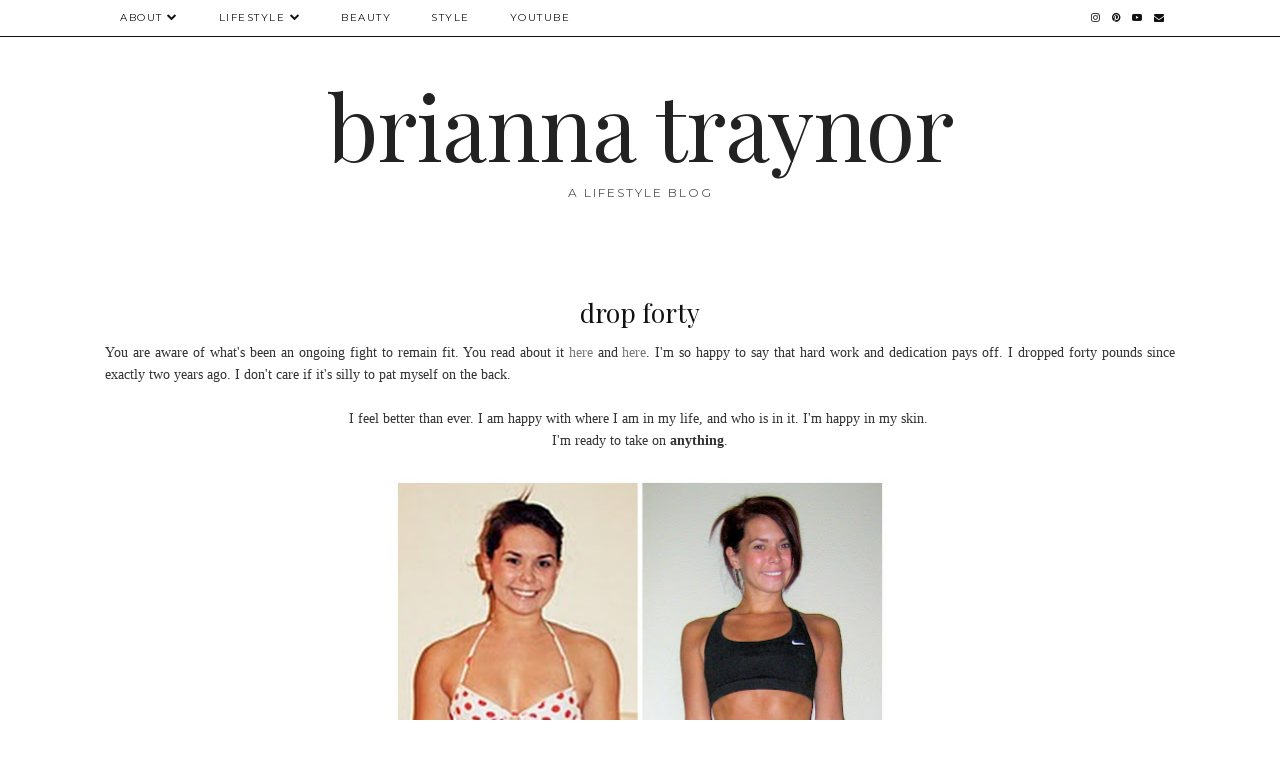

--- FILE ---
content_type: text/html; charset=UTF-8
request_url: http://www.briannatraynor.com/2012/03/drop-forty.html
body_size: 27033
content:
<!DOCTYPE html>
<html class='v2' dir='ltr' prefix='og: https://ogp.me/ns#' xmlns='http://www.w3.org/1999/xhtml' xmlns:b='http://www.google.com/2005/gml/b' xmlns:data='http://www.google.com/2005/gml/data' xmlns:expr='http://www.google.com/2005/gml/expr'>
<head>
<link href='https://www.blogger.com/static/v1/widgets/335934321-css_bundle_v2.css' rel='stylesheet' type='text/css'/>
<link href='//ajax.googleapis.com' rel='dns-prefetch'/>
<link href='//fonts.googleapis.com' rel='dns-prefetch'/>
<link href='//cdnjs.cloudflare.com' rel='dns-prefetch'/>
<link href='//pipdigz.co.uk' rel='dns-prefetch'/>
<meta content='width=1100' name='viewport'/>
<meta content='text/html; charset=UTF-8' http-equiv='Content-Type'/>
<meta content='blogger' name='generator'/>
<link href='http://www.briannatraynor.com/favicon.ico' rel='icon' type='image/x-icon'/>
<link href='http://www.briannatraynor.com/2012/03/drop-forty.html' rel='canonical'/>
<link rel="alternate" type="application/atom+xml" title="brianna traynor - Atom" href="http://www.briannatraynor.com/feeds/posts/default" />
<link rel="alternate" type="application/rss+xml" title="brianna traynor - RSS" href="http://www.briannatraynor.com/feeds/posts/default?alt=rss" />
<link rel="service.post" type="application/atom+xml" title="brianna traynor - Atom" href="https://www.blogger.com/feeds/1967518553680631543/posts/default" />

<link rel="alternate" type="application/atom+xml" title="brianna traynor - Atom" href="http://www.briannatraynor.com/feeds/1690335188976403818/comments/default" />
<!--Can't find substitution for tag [blog.ieCssRetrofitLinks]-->
<link href='https://blogger.googleusercontent.com/img/b/R29vZ2xl/AVvXsEg3J50rLlyZ477EGYKFHZEHGBcT51p_OQUup8jeXJWLQbqM4eWHo84jT6PJkCumk8usj6PvH9wKEP2xgfOUKcJBukWf6Y1W8KhGY8w5KF2qPqnCR8LQzeScOk2lzATyofcgFt80XtaBtYsZ/s640/Recently+Updated224.jpg' rel='image_src'/>
<meta content='http://www.briannatraynor.com/2012/03/drop-forty.html' property='og:url'/>
<meta content='drop forty' property='og:title'/>
<meta content='You are aware of what&#39;s been an ongoing fight to remain fit. You read about it here  and here . I&#39;m so happy to say that hard work and dedic...' property='og:description'/>
<meta content='https://blogger.googleusercontent.com/img/b/R29vZ2xl/AVvXsEg3J50rLlyZ477EGYKFHZEHGBcT51p_OQUup8jeXJWLQbqM4eWHo84jT6PJkCumk8usj6PvH9wKEP2xgfOUKcJBukWf6Y1W8KhGY8w5KF2qPqnCR8LQzeScOk2lzATyofcgFt80XtaBtYsZ/w1200-h630-p-k-no-nu/Recently+Updated224.jpg' property='og:image'/>
<title>
drop forty | brianna traynor
</title>
<!-- <meta expr:content='data:blog.pageTitle' property='og:title'/> -->
<meta content='article' property='og:type'/>
<!-- <meta expr:content='data:blog.canonicalUrl' property='og:url'/> -->
<meta content='https://blogger.googleusercontent.com/img/b/R29vZ2xl/AVvXsEg3J50rLlyZ477EGYKFHZEHGBcT51p_OQUup8jeXJWLQbqM4eWHo84jT6PJkCumk8usj6PvH9wKEP2xgfOUKcJBukWf6Y1W8KhGY8w5KF2qPqnCR8LQzeScOk2lzATyofcgFt80XtaBtYsZ/s640/Recently+Updated224.jpg' property='og:image'/>
<meta content='brianna traynor' property='og:site_name'/>
<meta content='http://www.briannatraynor.com/' name='twitter:domain'/>
<meta content='drop forty' name='twitter:title'/>
<meta content='summary_large_image' name='twitter:card'/>
<meta content='https://blogger.googleusercontent.com/img/b/R29vZ2xl/AVvXsEg3J50rLlyZ477EGYKFHZEHGBcT51p_OQUup8jeXJWLQbqM4eWHo84jT6PJkCumk8usj6PvH9wKEP2xgfOUKcJBukWf6Y1W8KhGY8w5KF2qPqnCR8LQzeScOk2lzATyofcgFt80XtaBtYsZ/s640/Recently+Updated224.jpg' name='twitter:image'/>
<link href='//fonts.googleapis.com/css?family=Playfair+Display&subset=latin,latin-ext' rel='stylesheet' type='text/css'/>
<link href='//fonts.googleapis.com/css?family=Montserrat&subset=latin,latin-ext' rel='stylesheet' type='text/css'/>
<style type='text/css'>@font-face{font-family:'Montserrat';font-style:normal;font-weight:400;font-display:swap;src:url(//fonts.gstatic.com/s/montserrat/v31/JTUHjIg1_i6t8kCHKm4532VJOt5-QNFgpCtr6Hw0aXp-p7K4KLjztg.woff2)format('woff2');unicode-range:U+0460-052F,U+1C80-1C8A,U+20B4,U+2DE0-2DFF,U+A640-A69F,U+FE2E-FE2F;}@font-face{font-family:'Montserrat';font-style:normal;font-weight:400;font-display:swap;src:url(//fonts.gstatic.com/s/montserrat/v31/JTUHjIg1_i6t8kCHKm4532VJOt5-QNFgpCtr6Hw9aXp-p7K4KLjztg.woff2)format('woff2');unicode-range:U+0301,U+0400-045F,U+0490-0491,U+04B0-04B1,U+2116;}@font-face{font-family:'Montserrat';font-style:normal;font-weight:400;font-display:swap;src:url(//fonts.gstatic.com/s/montserrat/v31/JTUHjIg1_i6t8kCHKm4532VJOt5-QNFgpCtr6Hw2aXp-p7K4KLjztg.woff2)format('woff2');unicode-range:U+0102-0103,U+0110-0111,U+0128-0129,U+0168-0169,U+01A0-01A1,U+01AF-01B0,U+0300-0301,U+0303-0304,U+0308-0309,U+0323,U+0329,U+1EA0-1EF9,U+20AB;}@font-face{font-family:'Montserrat';font-style:normal;font-weight:400;font-display:swap;src:url(//fonts.gstatic.com/s/montserrat/v31/JTUHjIg1_i6t8kCHKm4532VJOt5-QNFgpCtr6Hw3aXp-p7K4KLjztg.woff2)format('woff2');unicode-range:U+0100-02BA,U+02BD-02C5,U+02C7-02CC,U+02CE-02D7,U+02DD-02FF,U+0304,U+0308,U+0329,U+1D00-1DBF,U+1E00-1E9F,U+1EF2-1EFF,U+2020,U+20A0-20AB,U+20AD-20C0,U+2113,U+2C60-2C7F,U+A720-A7FF;}@font-face{font-family:'Montserrat';font-style:normal;font-weight:400;font-display:swap;src:url(//fonts.gstatic.com/s/montserrat/v31/JTUHjIg1_i6t8kCHKm4532VJOt5-QNFgpCtr6Hw5aXp-p7K4KLg.woff2)format('woff2');unicode-range:U+0000-00FF,U+0131,U+0152-0153,U+02BB-02BC,U+02C6,U+02DA,U+02DC,U+0304,U+0308,U+0329,U+2000-206F,U+20AC,U+2122,U+2191,U+2193,U+2212,U+2215,U+FEFF,U+FFFD;}@font-face{font-family:'Playfair Display';font-style:normal;font-weight:400;font-display:swap;src:url(//fonts.gstatic.com/s/playfairdisplay/v40/nuFvD-vYSZviVYUb_rj3ij__anPXJzDwcbmjWBN2PKdFvXDTbtPK-F2qC0usEw.woff2)format('woff2');unicode-range:U+0301,U+0400-045F,U+0490-0491,U+04B0-04B1,U+2116;}@font-face{font-family:'Playfair Display';font-style:normal;font-weight:400;font-display:swap;src:url(//fonts.gstatic.com/s/playfairdisplay/v40/nuFvD-vYSZviVYUb_rj3ij__anPXJzDwcbmjWBN2PKdFvXDYbtPK-F2qC0usEw.woff2)format('woff2');unicode-range:U+0102-0103,U+0110-0111,U+0128-0129,U+0168-0169,U+01A0-01A1,U+01AF-01B0,U+0300-0301,U+0303-0304,U+0308-0309,U+0323,U+0329,U+1EA0-1EF9,U+20AB;}@font-face{font-family:'Playfair Display';font-style:normal;font-weight:400;font-display:swap;src:url(//fonts.gstatic.com/s/playfairdisplay/v40/nuFvD-vYSZviVYUb_rj3ij__anPXJzDwcbmjWBN2PKdFvXDZbtPK-F2qC0usEw.woff2)format('woff2');unicode-range:U+0100-02BA,U+02BD-02C5,U+02C7-02CC,U+02CE-02D7,U+02DD-02FF,U+0304,U+0308,U+0329,U+1D00-1DBF,U+1E00-1E9F,U+1EF2-1EFF,U+2020,U+20A0-20AB,U+20AD-20C0,U+2113,U+2C60-2C7F,U+A720-A7FF;}@font-face{font-family:'Playfair Display';font-style:normal;font-weight:400;font-display:swap;src:url(//fonts.gstatic.com/s/playfairdisplay/v40/nuFvD-vYSZviVYUb_rj3ij__anPXJzDwcbmjWBN2PKdFvXDXbtPK-F2qC0s.woff2)format('woff2');unicode-range:U+0000-00FF,U+0131,U+0152-0153,U+02BB-02BC,U+02C6,U+02DA,U+02DC,U+0304,U+0308,U+0329,U+2000-206F,U+20AC,U+2122,U+2191,U+2193,U+2212,U+2215,U+FEFF,U+FFFD;}</style>
<style id='page-skin-1' type='text/css'><!--
/*
-----------------------------------------------
Name: Holly & Weave
Designer: pipdig Ltd.
URL: https://www.pipdig.co/
Version: 3
License: Copyright 2016. All rights reserved.
*** Some of the assets in this template are tracked. ***
*** Any reproduction, copying or reselling of this template is not permitted. ***
-----------------------------------------------
<Group description="Background Color" selector="">
<Variable name="body.background.color" description="Background Color" type="color" default="#ffffff"/>
</Group>
<Group description="Page Text" selector="">
<Variable name="body.font" description="Font" type="font" default="normal normal 11px Verdana"/>
<Variable name="body.text.color" description="Text Color" type="color" default="#333333"/>
<Variable name="body.link.color" description="Link Color" type="color" default="#777777"/>
<Variable name="body.link.color.hover" description="Hover Color" type="color" default="#000000"/>
</Group>
<Group description="Blog Header" selector="">
<Variable name="header.text.font" description="Header Font" type="font" default="60px Playfair Display"/>
<Variable name="header.text.color" description="Header Color" type="color" default="#222222" />
<Variable name="tagline.font" description="Tagline Font" type="font" default="12px Montserrat"/>
<Variable name="tagline.color" description="Tagline Color" type="color" default="#555555" />
</Group>
<Group description="Homepage Styling" selector="">
<Variable name="homepage.post.title.font" description="Post Title Font" type="font" default="30px Playfair Display"/>
<Variable name="homepage.date.font" description="Post Subtitles Font" type="font" default="11px Quicksand"/>
<Variable name="homepage.post.title.color" description="Post title Color" type="color" default="#111111" />
</Group>
<Group description="Post Slider" selector="">
<Variable name="slider.title.font" description="Slider Title Font" type="font" default="26px Playfair Display"/>
<Variable name="slider.text.color" description="Slider Text Color" type="color" default="#000000"/>
</Group>
<Group description="Post Titles" selector="">
<Variable name="post.title.font" description="Font" type="font" default="26px Playfair Display"/>
<Variable name="post.title.color" description="Color" type="color" default="#111111" />
<Variable name="post.title.color.hover" description="Hover Color" type="color" default="#999999" />
</Group>
<Group description="Read More Buttons" selector="">
<Variable name="read.more.font" description="Font" type="font" default="11px Montserrat"/>
<Variable name="read.more.text.color" description="Text Color" type="color" default="#ffffff"/>
<Variable name="read.more.bg.color" description="Background Color" type="color" default="#000000"/>
</Group>
<Group description="Date Header" selector="">
<Variable name="date.header.font" description="Font" type="font" default="10px Montserrat"/>
<Variable name="date.header.color" description="Text Color" type="color" default="#222222"/>
</Group>
<Group description="Navbar" selector="">
<Variable name="navbar.text.font" description="Navbar Font" type="font" default="11px Montserrat"/>
<Variable name="navbar.text.color" description="Navbar Text Color" type="color" default="#000000"/>
<Variable name="navbar.text.color.hover" description="Navbar Text Hover Color" type="color" default="#999999" />
<Variable name="navbar.background.color" description="Navbar Background Color" type="color" default="#ffffff"/>
</Group>
<Group description="Widgets" selector="">
<Variable name="widget.title.font" description="Widget Title Font" type="font" default="12px Montserrat"/>
<Variable name="widget.title.text.color" description="Widget Title Color" type="color" default="#000000"/>
<Variable name="main.border.color" description="Border Color" type="color" default="#111111"/>
</Group>
<Group description="Social Icons" selector="">
<Variable name="socialz.color" description="Social Icon Color" type="color" default="#000000"/>
<Variable name="socialz.color.hover" description="Social Icon Hover Color" type="color" default="#999999"/>
</Group>
*/
body, .body-fauxcolumn-outer {
background: #ffffff;
font: normal normal 13px Georgia;
color: #333333;
padding: 0;
}
/*
html body .region-inner {
min-width: 0;
max-width: 100%;
width: auto;
}
*/
a:link {
text-decoration:none;
color: #000;
transition: all 0.25s ease-out; -moz-transition: all 0.25s ease-out; -webkit-transition: all 0.25s ease-out;
max-width: 100%;
}
a:visited {
text-decoration:none;
color: #000;
}
a:hover {
text-decoration:none;
color: #aaa;
}
.post-body a {
text-decoration:none;
color: #777777;
margin:0 !important;
transition: all 0.25s ease-out; -moz-transition: all 0.25s ease-out; -webkit-transition: all 0.25s ease-out;
}
.post-body a:hover {
color: #000000;
}
.navbar,.Navbar,.Attribution{display:none;}
#header-inner{padding-top:30px;background-position: center top !important;}
.body-fauxcolumn-outer .fauxcolumn-inner {
background: transparent none repeat scroll top left;
_background-image: none;
}
.body-fauxcolumn-outer .cap-top {
position: absolute;
z-index: 1;
height: 400px;
width: 100%;
}
.body-fauxcolumn-outer .cap-top .cap-left {
width: 100%;
background: transparent none repeat-x scroll top left;
_background-image: none;
}
.content-outer {
margin-bottom: 1px;
}
.content-inner {
background-color: #ffffff;
padding: 0;
}
#crosscol.section{margin:0;}
.socialz {text-align:center}
.socialz a {color: #000000; margin: 0 9px; font-size: 22px;-webkit-transition: all 0.25s ease-out; -moz-transition: all 0.25s ease-out; -ms-transition: all 0.25s ease-out; -o-transition: all 0.25s ease-out;transition: all 0.25s ease-out;}
.socialz a:hover {color: #999999;}
#socialz-top {
float: right;
margin-right: 10px;
}
#socialz-top a {
display: inline-block;
color: #000000;
padding: 12px 5px;
}
#socialz-top a:hover {
color: #999999;
}
.slicknav_nav .socialz-top-mobile a {
display: inline-block;
margin: 0 5px;
padding-left: 5px;
padding-right: 5px;
font-size: 18px;
}
.addthis_toolbox {font:11px Montserrat;font-size: 14px,sans-serif;letter-spacing:1px;margin-top:23px;color:#333333}
.addthis_toolbox a{color:#000000;font-size:16px;margin-right:8px;transition: all 0.2s ease-out; -o-transition: all 0.2s ease-out; -moz-transition: all 0.2s ease-out; -webkit-transition: all 0.2s ease-out;}
.addthis_toolbox a:hover{color:#999999}
.post-share-buttons.goog-inline-block {display: none;}
.addthis_toolbox .sharez {margin-right: 5px;}
.post-labels {
margin-top: 5px;
}
.tr-caption-container {table-layout: fixed; width: 100%;}
.sidebar h2, .foot h2, .sidebar .title, .foot .title, .BlogArchive h2, #HTML393 h2 {
font: 11px Montserrat;
color: #000000;
border-top:1px solid #111111;
letter-spacing: 2px;
text-align: center;
text-transform: uppercase;
padding:0;
margin-bottom:0;
}
.sidebar h2 span, .foot h2 span, .sidebar .title span, .foot .title span, .BlogArchive h2 span, #HTML393 h2 span {
position: relative;
display:inline-block;
top:-15px;
background: #ffffff;
padding:8px 10px 0;
}
.status-msg-wrap{margin: 30px auto !important;font-size:100%;}
.status-msg-body{font:10px arial, sans-serif;text-transform:uppercase;letter-spacing:1px;color:#666;}
.status-msg-border{border:1px solid #fff; opacity:0.25;}
.status-msg-bg{background-color:#ffffff}
.post-body h2, .post-body h3, .post-body h4, .post-body h5, .post-body h6 {font:26px Playfair Display;font-weight: 400 !important;margin: 25px 0;}
.post-body h2 {font-size: 18px}
.post-body h3 {font-size: 17px}
.post-body h4 {font-size: 16px}
.post-body h5 {font-size: 16px}
.post-body h6 {font-size: 15px}
.more, .jump-link > a {
box-sizing: border-box;
background: #000000;
color: #ffffff !important;
display: block;
padding: 8px 0;
position: relative;
text-align: center;
text-decoration: none !important;
text-transform: uppercase;
top: 10px;
width: 100%;
letter-spacing: 2px;
font:11px Montserrat;
}
.more:hover, .jump-link > a:hover{
background: #000000;
color: #ffffff !important;
opacity: .7;
}
.jump-link {
margin-top: 15px;
}
.post_here_link {display:none;}
.linkwithin_outer {
display: none;
}
#git_title > span,#git_title_bar span {font:26px Playfair Display;font-size:16px;letter-spacing: 2px;text-transform: uppercase;font-weight:400 !important}
#git_wrapper_0, #git_wrapper_1, #git_wrapper_2, #git_wrapper_3, #git_wrapper_4, #git_wrapper_5, #git_wrapper_6, #git_wrapper_7, #git_wrapper_8, #git_wrapper_29, #git_wrapper_10, #git_wrapper_11, #git_wrapper_12  {
border:none !important;
}
.gslide_img {padding:0 !important;border:none !important;}
.gslide{transition: all 0.25s ease-out; -moz-transition: all 0.25s ease-out; -webkit-transition: all 0.25s ease-out;}
.gslide:hover{opacity:.7}
/* Header
----------------------------------------------- */
.header-outer {
}
.Header .title {
font: normal normal 90px Playfair Display;
color: #222222;
text-align:center;
letter-spacing:-1px;
margin: 10px 0 25px;
}
#Header1_headerimg{margin:15px auto 35px;}
.Header .title a {
color: #222222;
}
.Header .description {
font:12px Montserrat;
text-transform:uppercase;
letter-spacing:2px;
color: #555555;
text-align:center;
margin-top:-10px;
}
.header-inner .Header .titlewrapper {
padding: 0 0 10px;
}
.header-inner .Header .descriptionwrapper {
padding: 0 0;
display:none;
}
/* Tabs
----------------------------------------------- */
.slicknav_menu{display:none;background: #ffffff;}
.tabs .widget ul, .tabs .widget ul {overflow:visible;}
nav {
margin: 0 auto;
text-align: left;
line-height:0;
opacity:.93;
z-index:8;
}
.navdiv{
font: 10px Montserrat;
border-bottom:1px solid #111111;
background:#ffffff;
width: 100%;
text-transform: uppercase;
letter-spacing: 1.5px;
position: fixed;
top:0;
left:0;
z-index:9;
}
.navdiv a{
color: #000000;
transition: all 0.25s ease-out; -moz-transition: all 0.25s ease-out; -webkit-transition: all 0.25s ease-out;
}
/* Phil */
.dropdown {
width: 100%;
}
nav ul ul {
padding: 0;
top: 100%;
visibility: hidden;
opacity: 0;
-moz-transition: all 0.25s ease-out; -webkit-transition: all 0.25s ease-out; transition: all 0.25s ease-out;
}
nav ul li:hover > ul {
visibility: visible;
opacity: 1;
}
nav ul ul li {
display: none;
}
nav ul li:hover > ul li {
display: block;
}
nav ul {
list-style: none;
position: relative;
display: inline-table;
margin:0;
padding:0;
line-height:1.4em;
}
nav ul:after {
content: ""; clear: both; display: block;
}
nav ul li {
float: left;
z-index: 5000;
text-align: left;
}
nav ul a:hover {
color: #999999;
}
nav ul li a {
display: block;
padding: 12px 20px;
color: #000000;
text-decoration: none;
}
nav ul ul {
padding: 0;
position: absolute;
top: 100%;
}
nav ul ul li {
float: none !important;
position: relative;
}
nav ul ul li a {
padding: 10px 20px;
color: #000000;
background: #ffffff;
text-align: left;
}
nav ul ul li a:hover {
color: #999999;
}
nav ul ul ul {
position: absolute;
left: 100%;
top:0;
}
/* Columns
----------------------------------------------- */
.main-outer {
border-top: 0 solid transparent;
}
.fauxcolumn-left-outer .fauxcolumn-inner {
border-right: 1px solid transparent;
}
.fauxcolumn-right-outer .fauxcolumn-inner {
border-left: 0px solid transparent;
}
.sidebar {
margin:0 0 0 20px;
text-align:center;
}
/* Headings
----------------------------------------------- */
h2 {
margin: 0 0 1em 0;
color: #333333;
}
/* Widgets
----------------------------------------------- */
.widget {
margin: 25px 0;
}
.widget .zippy {
color: #cecece;
}
.widget .popular-posts ul {
list-style: none;
padding:0;
}
.FeaturedPost .post-summary {
margin-top: 0;
}
.FeaturedPost .post-summary h3 {
font: 26px Playfair Display;
font-size: 18px;
}
.tabs-inner{padding:0;}
.AdSense{overflow:hidden}
#HTML491{margin:0 1%;padding:10px 0;}
.cycle-slideshow{width:100%;height:400px;display:block;text-align:center;z-index:0;overflow:hidden;margin:0}
.cycle-slideshow ul{width:100%;height:100%;height:100vh;padding:0}
.cycle-slideshow li{width:100%;height:100%;margin:0;padding:0}
.cycle-prev, .cycle-next{position:absolute;top:0;width:11%;opacity:0;z-index:800;height:100%;cursor:pointer;-moz-transition: all 0.25s ease-out; -webkit-transition: all 0.25s ease-out; transition: all 0.25s ease-out;}
.cycle-prev{left:0;background:url('https://pipdigz.co.uk/slider_left.png') 50% 50% no-repeat;}
.cycle-prev:hover,.cycle-next:hover {opacity: 1;}
.cycle-next{right:0;background:url('https://pipdigz.co.uk/slider_right.png') 50% 50% no-repeat}
.slide-inside{display:table;vertical-align:middle;height:100%;padding:0;background:transparent;}
.slide-title,.slide-title a:hover{display:table-cell;vertical-align:middle}
.slide-h2{display:block;font:26px Playfair Display;color:#000000;letter-spacing:0;margin-bottom:15px;z-index:9;line-height:1.2;}
.slide-image{background-size:cover;background-attachment:scroll;background-position:center 11%;height:100%;width:100%}
.slide-container{border: 1px solid #fff;display:block;padding:0;color:#000000;letter-spacing:0;width:50%;margin:0 auto;padding:15px;background:rgba(255,255,255,.75);box-sizing: border-box;}
.slide-more{text-transform:uppercase;font:11px Montserrat;color:#ffffff;letter-spacing:2px;padding:12px 20px;margin:25px auto 10px;display:inline-block;background:#000000;transition:all .25s ease-out;-o-transition:all .25s ease-out;-moz-transition:all .25s ease-out;-webkit-transition:all .25s ease-out}
.slide-more:hover{background:#000000;color:#ffffff}#crosscol-overflow {margin:0;}
.slide-resume{display: block;}
.grid_post_border {
margin: 0 1%;
border-top: 1px solid #111111;
}
.pipdig_main_post {
margin: 1% 0 1% 1%;
position: relative;
}
.pipdig_grids {
float: left;
margin: 1.5em 1%;
overflow: hidden;
}
.pipdig_grids.pipdig_lefty {
width: 43%;
}
.pipdig_grids.pipdig_righty {
width: 53%;
}
.pipdig_grids_text_wrapper {
padding: 0;
}
.pipdig_grids_img_wrapper {
position: relative;
padding-right: 10px;
}
.pipdig_grids_img {
display: block;
width: 100%;
height: auto;
background-size: cover;
background-repeat: no-repeat;
background-position: center top;
-moz-transition: all 0.25s ease-out; -webkit-transition: all 0.25s ease-out; transition: all 0.25s ease-out;
}
.pipdig_grids_img:hover {
opacity: .8;
}
.pipdig_grid_title h2 {
color: #111111;
font: 30px Playfair Display;
letter-spacing: -1px;
margin: 10px 0 15px;
line-height: 1.15;
}
.pipdig_grid_date, .pipdig_grid_comments{
margin: 20px 0;
font: 10px Montserrat;
text-transform: uppercase;
letter-spacing: 1px;
}
.pipdig_grid_location, .pipgid_grid_date {
font: 10px Montserrat;
text-transform: uppercase;
letter-spacing: 1px;
}
.pipdig_grid_location a {
display: inline-block;
padding: 0;
color: #333333;
margin: 0 15px 0 0;
}
.pipdig_grid_location a .fa {
font-size: 20px;
position: relative;
top: -4px;
}
.pipdig_grid_snippet {
margin-bottom: 20px;
}
.pipdig_main_post_title {
position: absolute;
top: 20px;
left: 0;
padding: 10px;
background: #ffffff;
font: 30px Playfair Display;
text-transform: uppercase;
letter-spacing: 1px;
margin: 0;
}
.pipdig_main_post_snippet {
position: absolute;
bottom: 20px;
left: 0;
padding: 10px;
background: #ffffff;
}
.item-thumbnail-only {
position: relative;
}
.PopularPosts .item-thumbnail {float:none;margin:0;}
.PopularPosts .item-title {
font: 26px Playfair Display;
font-size: 18px;
letter-spacing: 0;
position: absolute;
width: 80%;
left: 10%;
right: 10%;
bottom: 0;
margin: 0 auto;
background: #ffffff;
padding: 5px 0;
box-sizing: border-box;
border-left: 5px solid #ffffff;
border-right: 5px solid #ffffff;
}
.PopularPosts img{width:100%;height:auto;transition: all 0.25s ease-out; -moz-transition: all 0.25s ease-out; -webkit-transition: all 0.25s ease-out;}
.PopularPosts img:hover{opacity:.7;}
.popular-posts .item-snippet {display: none;}
.widget.Stats {
text-align: center;
}
.sidebar ul {padding:0}
.sidebar li {list-style:none}
.sidebar .PageList ul li a, .sidebar .Label ul li a {
background:#ffffff;
display:block;
padding: 4px 0;
font: 11px Montserrat; font-size: 11px;
letter-spacing: 1px;
text-transform:uppercase;
transition: all 0.25s ease-out; -moz-transition: all 0.25s ease-out; -webkit-transition: all 0.25s ease-out;
}
.sidebar .PageList ul li a:hover, .sidebar .Label ul li a:hover {
background: #111;
color: #fff;
}
.widget img {
max-width: 100%;
height:auto;
}
.widget-content li {list-style:none;}
/* Posts
----------------------------------------------- */
h2.date-header {
font: 10px Montserrat;
color: #222222;
height:3px;
letter-spacing: 2px;
margin: 0 !important;
text-align:center;
border-top: 1px solid #111111;
}
.date-header span {
background: #ffffff;
padding: 0 10px;
position: relative;
top: -7px;
letter-spacing:2.5px;
text-transform:uppercase;
}
.status-msg-wrap{margin:0 auto 30px !important;font-size:100%;}
.main-inner {
padding-top: 10px;
padding-bottom: 20px;
}
.main-inner .column-center-inner {
padding: 0 0;
}
.main-inner .column-center-inner .section {
margin: 0 .5%;
}
.post {
margin: 0 0 55px 0;
}
.comments h4 {
font: 26px Playfair Display;
color:#111111;
letter-spacing:0;
margin: .5em 0 0;
font-size: 140%;
}
.post-title{
font: 26px Playfair Display;
color: #111111;
margin: .75em 0 0;
text-align:center;
letter-spacing:0;
}
.post-title a{
text-decoration:none;
color:#111111;
}
.post-title a:hover {
color:#999999;
}
.post-body {
font-size: 110%;
line-height: 1.6;
position: relative;
text-align:justify;
}
.post-body img{max-width:100%;height:auto;padding:0 !important;margin:5px 0 0 0;}
.post-body img,
.post-body img, .post-body .tr-caption-container {
padding: 5px;
}
.post-body .tr-caption-container {
color: #333333;
}
.post-body .tr-caption-container img {
padding: 0;
background: transparent;
border: none;
width:100%;
height: auto;
}
.post-header {
margin: 0 0 1em;
line-height: 1.6;
font-size: 90%;
}
.post-footer {
margin: 20px -2px 0;
line-height: 1.6;
font: 10px Montserrat; font-size: 10px;
text-transform:uppercase;
letter-spacing: 1px;
display:inline-block;
}
#comments .comment-author {
padding-top: 1.5em;
border-top: 1px solid transparent;
background-position: 0 1.5em;
}
#comments .comment-author:first-child {
padding-top: 0;
border-top: none;
}
.avatar-image-container {
margin: .2em 0 0;
}
input.gsc-input {width:97% !important; padding:5px 6px !important; font:10px arial,sans-serif; text-transform:uppercase; letter-spacing:1px;transition: all 0.25s ease-out; -moz-transition: all 0.25s ease-out; -webkit-transition: all 0.25s ease-out;}
input.gsc-input:focus{border-color:#f3f3f3;}
input.gsc-search-button {padding: 4px; font:10px Montserrat,sans-serif; text-transform:uppercase; letter-spacing:1px; border:1px solid #111; background: #111; color:#fff; cursor: pointer;}
.follow-by-email-submit{border:1px solid #111 !important; background:#111 !important; color:#fff !important; border-radius: 0 !important;text-transform:uppercase; font:10px Montserrat,sans-serif !important; letter-spacing:1px}
.follow-by-email-address{border:1px solid #ddd !important;transition: all 0.25s ease-out; -moz-transition: all 0.25s ease-out; -webkit-transition: all 0.25s ease-out;}
.follow-by-email-address:focus{border-color:#f3f3f3;}
.FollowByEmail .follow-by-email-inner .follow-by-email-submit {width: 64px;}
/* Comments
----------------------------------------------- */
.comments .comments-content .icon.blog-author {
background-repeat: no-repeat;
background-image: url([data-uri]);
background-size: 16px 16px;
}
.comments .comments-content .loadmore a {
border-top: 1px solid #111111;
border-bottom: 1px solid #111111;
}
.comments .comment-thread.inline-thread {
background: #ffffff;
}
.comments .continue {
border-top: 1px dotted #ddd;
}
/* Accents
---------------------------------------------- */
.section-columns td.columns-cell {
border-left: 0;
}
.blog-pager-older-link, .home-link, .blog-pager-newer-link {
background: #ffffff;
padding: 0;
}
#blog-pager-newer-link {
text-align: left;
width: 50%;
float: left;
}
#blog-pager-older-link {
text-align: right;
width: 50%;
float: right;
}
.blog-pager a{font: 11px Montserrat; font-size: 13px;color: #333333;text-transform:uppercase;letter-spacing:2px;-webkit-transition: all 0.25s ease-out; -moz-transition: all 0.25s ease-out; -ms-transition: all 0.25s ease-out; -o-transition: all 0.25s ease-out;transition: all 0.25s ease-out;}
.blog-pager a:hover{opacity:.5;}
.blog-pager a span {
font-size: 13px;
line-height: 1.3;
letter-spacing: 0;
display:block;
margin-top: 5px;
}
.blog-feeds, .post-feeds {
font: 11px Montserrat; font-size: 10px;
letter-spacing: 2px;
text-transform: uppercase;
margin-top:30px;
text-align: center;
display: none;
}
#searchform fieldset{margin:0;padding:5px 0;background:#ffffff;border:1px solid #ddd;color:#666;}
#searchform fieldset:hover{border-color:#aaa}
#s{background:transparent;background:url(//pipdigz.co.uk/icon_search_black.png) no-repeat scroll right 2px / 12px auto transparent;border:0;color:#555;float:left;margin:2px 5%;padding:0 10% 0 0;width:80%}
#back-top{
color: #777777;
background: transparent;
line-height: 100%;
display: inline-block;
position: fixed;
right: 35px;
bottom: 65px;
z-index: 10002;
}
#pipdigem {
width: 100%;
display: block;
margin: 0;
line-height: 0;
height: auto;
}
#pipdigem img {
height: auto;
width: 100%;
}
#pipdigem a {
padding: 0px;
margin: 0px;
display: inline-block;
position:relative;
}
#pipdigem li {
width: 12.5%;
display: inline-block;
margin: 0px !important;
padding: 0px !important;
}
#pipdigem .insta-likes {
width: 100%;
height: 100%;
margin-top: -100%;
opacity: 0;
text-align: center;
letter-spacing: 1px;
background: rgba(255, 255, 255, 0.55);
position: absolute;
font: normal normal 10px Montserrat, Arial, sans-serif;
color: #222;
line-height: normal;
transition: all 0.35s ease-out; -o-transition: all 0.35s ease-out; -moz-transition: all 0.35s ease-out; -webkit-transition: all 0.35s ease-out;
}
#pipdigem a:hover .insta-likes {
opacity:1;
}
.related-posts {
width: 100%;
margin: 2em 0;
float: left;
text-align: center;
}
.related-posts h3 {
margin-bottom: 10px;
color: #111111;
font: 26px Playfair Display;
color: #111111;
font-size: 140%;
text-align: center;
}
.related-posts ul li {
list-style: none;
margin: 0 5px;
display: inline-block;
vertical-align: top;
text-align: center;
border: none;
}
.related-posts a:hover {
transition: all 0.25s ease-out; -moz-transition: all 0.25s ease-out; -webkit-transition: all 0.25s ease-out;
}
.related-posts a:hover {
opacity: .75;
}
.comments .comment .comment-actions a {
font: 10px Montserrat, sans-serif;
letter-spacing: 1px;
margin-right: 4px;
text-transform: uppercase;
}
.comments .comment .comment-actions a:hover {
text-decoration: none;
}
.footer-outer {
background: #ffffff;
}
#back-top .fa {font-size: 30px;}
#back-top a,#back-top a:hover,#back-top a:focus{color:#000000;padding:5px;display:block;}
.credit{position:relative;bottom:0;background:#000;padding:12px 0;width:100%;text-align:center;color:#fff;font:10px Montserrat,arial,sans-serif;letter-spacing: 2px;text-transform:uppercase}
.credit a{color:#fff;text-decoration:none;}
.credit a:hover{color:#999;text-decoration:none;}
#cookies-nom {font: 10px arial, sans-serif;color:#666}
body.mobile  {background:#fff;}
.mobile .body-fauxcolumn-outer {background: transparent none repeat scroll top left;}
.mobile .body-fauxcolumn-outer .cap-top {background-size: 100% auto;}
.mobile .Header .title {font-size:40px;margin-bottom:20px;margin-top:20px;}
body.mobile .AdSense {margin: 0 -0;}
.mobile .post {margin: 0;}
.mobile .main-inner .column-center-inner .section {margin: 0;}
.mobile-date-outer{border:0}
html .main-inner .date-outer{margin-bottom:25px}
.mobile .date-header{text-align:center;border-top:1px solid #111111;}
.mobile .date-header span {padding: 0.1em 10px;margin: 0 -10px;font: 10px Montserrat; font-size: 11px;letter-spacing:3px;color:#222222;background:#fff;position:relative;top:-8px;}
.mobile .post-title {margin: 15px auto 0;}
.mobile #header-inner {padding-top:0;padding-bottom:0}
.mobile-index-title {font: 26px Playfair Display; font-size: 16px;text-transform:uppercase;letter-spacing:2px;color:#222;margin:0;width:92%;}
.mobile .blog-pager {background: transparent none no-repeat scroll top center;}
.mobile .footer-outer {border-top: none;}
.mobile .main-inner, .mobile .footer-inner {background-color: #ffffff;}
.mobile-index-contents {color: #333333;margin-right:0;}
.mobile-link-button {border-radius:0;}
.mobile-link-button a:link, .mobile-link-button a:visited {color: #ffffff;}
.mobile #blog-pager a {font:11px Montserrat,serif;font-size:13px;color:#333333;}
.mobile .blog-pager-newer-link, .mobile .blog-pager-older-link {background: none;}
.mobile .blog-pager-older-link .fa, .mobile .blog-pager-newer-link .fa{font-size: 40px;}
.mobile .mobile-navz .fa{font-size:30px;}
.mobile .entry-title{text-align:center;font: 26px Playfair Display;}
.mobile-desktop-link {margin-top: 60px}
.mobile-desktop-link a {color:#333333 !important;}
.mobile .topbar,.mobile #uds-searchControl {display:none;}
.mobile .navdiv {display:none;}
.mobile #Header1_headerimg {margin: 20px auto; max-width: 90%;}
.mobile .PageList {display:inline;}
.mobile-index-thumbnail{float:none;margin: 5px 0;}
.mobile-index-thumbnail img {width:100% !important;height:auto;}
.mobile .description {display:none;}
.mobile .post-body{font-size:100%;}
.mobile #PageList1,.mobile #HTML100,.nav-menu, .mobile #cookies-nom {display:none;}
.mobile .slicknav_menu{display:block}
.mobile .comment-link {position: relative;text-align: center;top: 15px;font: 11px Montserrat; font-size: 11px; letter-spacing:1px; text-transform: uppercase;}
.mobile .more{margin:0 auto}
html .mobile-index-contents .post-body {font-size: 90%;}
.mobile .post-body{font-size:100%;}
.mobile .addthis_toolbox {float:none}
.slicknav_nav {font:10px Montserrat; font-size: 15px;}
.slicknav_menu .slicknav_menutxt{font: 10px Montserrat;font-size:16px;color: #000000}
.slicknav_nav a {color: #000000;}
.slicknav_menu .slicknav_icon-bar{background-color:#000000;}
#cookieChoiceInfo {display: none;}
.mobile #footer-1 {text-align: center;padding: 0 15px;}
#HTML519, #HTML927 {display: none}
.slicknav_icon{display:none}
.addthis_button_stumbleupon {display: none}
#pipdigem-footer-section {
margin: 0;
}
#HTML927 {
text-align: center;
margin: 0;
padding: 10px;
background: #111;
color: #fff;
}
#HTML927 a {
color: #fff;
}
#ig_footer_banner a {
font: italic 24px Playfair Display;
text-transform: none;
}
#ig_footer_banner a span {
text-transform: uppercase;
letter-spacing: 2px;
font-style: normal;
}
.section:last-child .widget:last-child {
margin-bottom: 25px;
}
#featured-cats {
margin: 0 auto;
}
#Image700, #Image701, #Image702 {
width: 31.333333333%;
display: inline-block;
}
#Image700 {
margin: 1% 2% 1% 1%;
}
#Image701 {
margin: 1% 0 1%;
}
#Image702 {
margin: 1% 0 1% 2%;
}
.featured_cat_image {
position: relative;
}
.featured_cat_image a:hover {
opacity: .63;
}
.featured_cat_image .featured_cat_overlay {
position: absolute;
top: 50%;
left: 50%;
transform: translate(-50%, -50%);
width: 60%;
padding: 13px 0;
text-align: center;
color: #000;
background: rgba(255,255,255,.85);
border: 1px solid #fff;
box-sizing: border-box;
}
.featured_cat_overlay h3 {
font: 11px Montserrat;
text-transform: uppercase;
letter-spacing: 2px;
}
.featured_cat_caption {
}
#HTML393 {
margin-left: 1%;
margin-right: 1%;
padding-bottom: 10px;
border-bottom: 1px solid #111111;
}
.mobile #Image700, .mobile #Image701, .mobile #Image702 {
width: 98%;
margin: 5px 1%;
}
.mobile .cycle-slideshow {
height: 300px;
}
.mobile .slide-container {
width: 80%;
}
.mobile .slide-h2 {
margin-bottom: 0;
}
.mobile .slide-resume {
display: none;
}
.mobile .slide-inside {
width: 100%;
}

--></style>
<style>
.main-inner .columns {
padding-left: 0px !important;
padding-right: 0px !important;
}
.main-inner .fauxcolumn-center-outer {
left: 0px !important;
right: 0px !important;
}
.main-inner .fauxcolumn-left-outer, .main-inner .fauxcolumn-right-outer, .main-inner .column-left-outer, .main-inner .column-right-outer {
display: none !important;
}
</style>
<style id='template-skin-1' type='text/css'><!--
body {
min-width: 1080px;
}
.content-outer, .content-fauxcolumn-outer, .region-inner, #featured-cats, nav {
min-width: 1080px;
max-width: 1080px;
_width: 1080px;
}
.main-inner .columns {
padding-left: 0px;
padding-right: 320px;
}
.main-inner .fauxcolumn-center-outer {
left: 0px;
right: 320px;
}
.main-inner .fauxcolumn-left-outer {
width: 0px;
}
.main-inner .fauxcolumn-right-outer {
width: 320px;
}
.main-inner .column-left-outer {
width: 0px;
right: 100%;
margin-left: -0px;
}
.main-inner .column-right-outer {
width: 320px;
margin-right: -320px;
}
#layout {
min-width: 0;
}
#layout .content-outer, #layout .content-inner, #layout #featured-cats {
min-width: 1px;
}
#layout #Image700, #layout #Image701, #layout #Image702 {
width: 100%;
display: block;
}
#layout .region-inner {
min-width: 0;
width: auto;
}
body#layout .section h4, .Navbar {display:none}
body#layout div.section {min-height: 50px}
body#layout div.layout-widget-description {font-size:11px}
body#layout .widget-content {padding: 6px 9px !important; line-height: 18px;}
body#layout div.layout-title {font-size:14px;}
.mobile #featured-cats {
max-width: 100%;
min-width: 100%;
}
.mobile #HTML393 {
border: 0;
}
.mobile #HTML393 h2 {
margin: 0 0 8px;
padding-top: 8px;
}
#Label487 {display:none}
--></style>
<style>
.slicknav_btn { position: relative; display: block; vertical-align: middle; padding: 0; line-height: 1.125em; cursor: pointer; width:100%;}
.slicknav_menu  .slicknav_menutxt { display: block; line-height: 1.188em; float: left; }
.slicknav_menu .slicknav_icon { display:none; }
.slicknav_nav { clear: both; text-align:center;}
.slicknav_nav ul,
.slicknav_nav li { display: block }
.slicknav_nav .slicknav_arrow { font-size: 0.8em; margin: 0 0 0 0.4em; }
.slicknav_nav .slicknav_item { cursor: pointer; }
.slicknav_nav .slicknav_row { display: block; }
.slicknav_nav a { display: block }
.slicknav_nav .slicknav_item a,
.slicknav_nav .slicknav_parent-link a { display: inline }
.slicknav_menu:before,
.slicknav_menu:after { content: " "; display: table; }
.slicknav_menu:after { clear: both }
.slicknav_menu { *zoom: 1 }
.slicknav_menu{font-size:23px}.slicknav_btn{margin:5px 0;text-decoration:none}.slicknav_menu .slicknav_menutxt{text-align:center; letter-spacing:4px; float:none; display:inline-block; width:100%;}
.slicknav_menu{padding:5px;border-bottom: 1px solid #111;}
.slicknav_nav{margin:0;padding:0;text-transform:uppercase;letter-spacing:2px}
.slicknav_nav,.slicknav_nav ul{list-style:none;overflow:hidden}
.slicknav_nav ul{padding:0;margin:0}
.slicknav_nav .slicknav_row{padding:5px 10px;margin:2px 5px}.slicknav_nav a{padding:5px 10px;margin:2px 5px;text-decoration:none;}
.slicknav_nav .slicknav_item a,.slicknav_nav .slicknav_parent-link a{padding:0;margin:0}
.slicknav_nav .slicknav_txtnode{margin-left:15px}
.slicknav_menu .slicknav_menutxt .fa {font-size: 24px;}
</style>
<script src='https://cdnjs.cloudflare.com/ajax/libs/jquery/1.8.2/jquery.min.js' type='text/javascript'></script>
<script src='//pipdigz.co.uk/js/jquery.menu.min.js' type='text/javascript'></script>
<script src='//cdnjs.cloudflare.com/ajax/libs/jquery.cycle2/20140415/jquery.cycle2.min.js' type='text/javascript'></script>
<script src='//pipdigz.co.uk/js/g-plus.min.js' type='text/javascript'></script>
<script>
//<![CDATA[
var showpostthumbnails_gal=true;var showpostsummary_gal=true;var random_posts=false;var numchars_gal=120;var numposts_gal=4;function showgalleryposts(json){var numPosts=json.feed.openSearch$totalResults.$t;var indexPosts=new Array();document.write('<ul>');for(var i=0;i<numPosts;++i){indexPosts[i]=i}if(random_posts==true){indexPosts.sort(function(){return 0.5-Math.random()})}if(numposts_gal>numPosts){numposts_gal=numPosts}for(i=0;i<numposts_gal;++i){var entry_gal=json.feed.entry[indexPosts[i]];var posttitle_gal=entry_gal.title.$t;for(var k=0;k<entry_gal.link.length;k++){if(entry_gal.link[k].rel=='alternate'){posturl_gal=entry_gal.link[k].href;break}}if("content"in entry_gal){var postcontent_gal=entry_gal.content.$t}s=postcontent_gal;a=s.indexOf("<img");b=s.indexOf("src=\"",a);c=s.indexOf("\"",b+5);d=s.substr(b+5,c-b-5);if((a!=-1)&&(b!=-1)&&(c!=-1)&&(d!="")){var thumburl_gal=d}else var thumburl_gal='//1.bp.blogspot.com/-F2HXN2bB1rg/VUCeZj97wWI/AAAAAAAAARw/qbVqd47fcFw/s1600/bg.png';document.write('<li><div class="cycle-slideshow"><a href="'+posturl_gal+'"><div class="slide-image" style="background-image:url('+thumburl_gal+');"/><div class="slide-inside"><div class="slide-title">');document.write('<div class="slide-container">');document.write('<div class="slide-h2">');document.write(posttitle_gal+'</div>');var re=/<\S[^>]*>/g;postcontent_gal=postcontent_gal.replace(re,"");if(showpostsummary_gal==true){if(postcontent_gal.length<numchars_gal){document.write(postcontent_gal);document.write('</div>')}else{postcontent_gal=postcontent_gal.substring(0,numchars_gal);var quoteEnd_gal=postcontent_gal.lastIndexOf(" ");postcontent_gal=postcontent_gal.substring(0,quoteEnd_gal);document.write('<span class="slide-resume">');document.write(postcontent_gal+'...');document.write('</span>')}document.write('<div class="slide-more">Read More</div></div></div></div>')}document.write('</a></div>');document.write('</li>')}document.write('</ul>')}
//]]>
</script>
<style>#HTML491{display:none}#header-inner{padding-bottom: 40px;}.main-inner{padding-top:0;}#featured-cats {display: none;}</style>
<!-- <style>.addthis_toolbox {float:right}</style> -->
<script src='//cdnjs.cloudflare.com/ajax/libs/fitvids/1.1.0/jquery.fitvids.min.js' type='text/javascript'></script>
<link href='//pipdigz.co.uk/css/core.css' media='all' rel='stylesheet' type='text/css'/>
<script type='text/javascript'>var addthis_config = {"data_track_addressbar": false, "data_track_clickback": false};</script>
<script src='//s7.addthis.com/js/300/addthis_widget.js' type='text/javascript'></script>
<script>var clementine = 'clementine';</script>
<link href='https://www.blogger.com/dyn-css/authorization.css?targetBlogID=1967518553680631543&amp;zx=3f7e06fe-ba7b-476d-bde4-c91c63a2255e' media='none' onload='if(media!=&#39;all&#39;)media=&#39;all&#39;' rel='stylesheet'/><noscript><link href='https://www.blogger.com/dyn-css/authorization.css?targetBlogID=1967518553680631543&amp;zx=3f7e06fe-ba7b-476d-bde4-c91c63a2255e' rel='stylesheet'/></noscript>
<meta name='google-adsense-platform-account' content='ca-host-pub-1556223355139109'/>
<meta name='google-adsense-platform-domain' content='blogspot.com'/>

<!-- data-ad-client=ca-pub-4414883449530527 -->

</head>
<body class='loading'>
<script>


  var pipdig_class = 'pipdig-post';



//<![CDATA[
if(typeof(pipdig_class) != 'undefined' && pipdig_class !== null) {
  jQuery('body').addClass(pipdig_class);
}
//]]>
</script>
<div class='body-fauxcolumns'>
<div class='fauxcolumn-outer body-fauxcolumn-outer'>
<div class='cap-top'>
<div class='cap-left'></div>
<div class='cap-right'></div>
</div>
<div class='fauxborder-left'>
<div class='fauxborder-right'></div>
<div class='fauxcolumn-inner'>
</div>
</div>
<div class='cap-bottom'>
<div class='cap-left'></div>
<div class='cap-right'></div>
</div>
</div>
</div>
<div class='content'>
<div class='content-fauxcolumns'>
<div class='fauxcolumn-outer content-fauxcolumn-outer'>
<div class='cap-top'>
<div class='cap-left'></div>
<div class='cap-right'></div>
</div>
<div class='fauxborder-left'>
<div class='fauxborder-right'></div>
<div class='fauxcolumn-inner'>
</div>
</div>
<div class='cap-bottom'>
<div class='cap-left'></div>
<div class='cap-right'></div>
</div>
</div>
</div>
<div class='content-cap-top cap-top'>
<div class='cap-left'></div>
<div class='cap-right'></div>
</div>
<div class='fauxborder-left content-fauxborder-left'>
<div class='fauxborder-right content-fauxborder-right'></div>
<div class='content-inner'>
<!-- <header> <div class='header-outer'> <div class='header-cap-top cap-top'> <div class='cap-left'/> <div class='cap-right'/> </div> <div class='fauxborder-left header-fauxborder-left'> <div class='fauxborder-right header-fauxborder-right'/> <div class='region-inner header-inner'> <b:section class='header' id='header' maxwidgets='1' showaddelement='no'/> </div> </div> <div class='header-cap-bottom cap-bottom'> <div class='cap-left'/> <div class='cap-right'/> </div> </div> </header> -->
<div class='tabs-outer'>
<div class='tabs-cap-top cap-top'>
<div class='cap-left'></div>
<div class='cap-right'></div>
</div>
<div class='fauxborder-left tabs-fauxborder-left'>
<div class='fauxborder-right tabs-fauxborder-right'></div>
<div class='region-inner tabs-inner'>
<div class='tabs section' id='crosscol'><div class='widget PageList' data-version='1' id='PageList1'>
<div class='widget-content'>
<div class='navdiv'>
<nav>
<ul class='dropdown'>
<li><a href='http://www.briannatraynor.com/p/aboutbrianna.html'>ABOUT</a></li>
<li><a href='mailto:briannatraynor.yt@gmail.com'>_CONTACT</a></li>
<li><a href='http://www.briannatraynor.com/p/lifestyle_9.html'>LIFESTYLE</a></li>
<li><a href='http://www.briannatraynor.com/search/label/books'>_BOOKS</a></li>
<li><a href='http://www.briannatraynor.com/search/label/dinners%20for%20the%20week'>_DINNERS FOR THE WEEK</a></li>
<li><a href='http://www.briannatraynor.com/search/label/HEALTH%20AND%20FITNESS'>_HEALTH & FITNESS</a></li>
<li><a href='http://www.briannatraynor.com/search/label/motherhood'>_MOTHERHOOD</a></li>
<li><a href='http://www.briannatraynor.com/search/label/beauty'>BEAUTY</a></li>
<li><a href='http://www.briannatraynor.com/search/label/style'>STYLE</a></li>
<li><a href='https://www.youtube.com/channel/UCxWe_iII1mCVBP5oCfWoibg'>YOUTUBE</a></li>
</ul>
</nav>
</div>
<div class='clear'></div>
</div>
<script>
//<![CDATA[
var _0x45b7=["\x64\x72\x6F\x70\x64\x6F\x77\x6E","\x61\x64\x64\x43\x6C\x61\x73\x73","\x3C\x64\x69\x76\x20\x63\x6C\x61\x73\x73\x3D\x27\x6E\x61\x76\x64\x69\x76\x27\x3E\x3C\x6E\x61\x76\x3E\x3C\x75\x6C\x20\x63\x6C\x61\x73\x73\x3D\x27\x64\x72\x6F\x70\x64\x6F\x77\x6E\x27\x3E\x3C\x6C\x69\x3E\x3C\x75\x6C\x20\x63\x6C\x61\x73\x73\x3D\x27\x64\x72\x6F\x70\x64\x6F\x77\x6E\x27\x3E","\x74\x65\x78\x74","\x73\x75\x62\x73\x74\x72","\x5F","\x68\x72\x65\x66","\x61\x74\x74\x72","\x61","\x66\x69\x6E\x64","\x3C\x6C\x69\x3E\x3C\x61\x20\x68\x72\x65\x66\x3D\x22","\x22\x3E","\x3C\x2F\x61\x3E\x3C\x2F\x6C\x69\x3E","\x3C\x2F\x75\x6C\x3E\x3C\x2F\x6C\x69\x3E\x3C\x6C\x69\x3E\x3C\x61\x20\x68\x72\x65\x66\x3D\x22","\x3C\x2F\x61\x3E\x3C\x75\x6C\x20\x63\x6C\x61\x73\x73\x3D\x27\x73\x75\x62\x2D\x6D\x65\x6E\x75\x27\x3E","\x65\x61\x63\x68","\x23\x50\x61\x67\x65\x4C\x69\x73\x74\x31\x20\x6C\x69","\x3C\x2F\x75\x6C\x3E\x3C\x2F\x6C\x69\x3E\x3C\x2F\x75\x6C\x3E\x3C\x2F\x6E\x61\x76\x3E\x3C\x2F\x64\x69\x76\x3E","\x68\x74\x6D\x6C","\x6C\x65\x6E\x67\x74\x68","","\x72\x65\x70\x6C\x61\x63\x65","\x72\x65\x6D\x6F\x76\x65","\x23\x50\x61\x67\x65\x4C\x69\x73\x74\x31\x20\x75\x6C","\x69\x64","\x3A\x65\x71\x28\x31\x29","\x70\x61\x72\x65\x6E\x74\x73","\x23\x50\x61\x67\x65\x4C\x69\x73\x74\x31\x20\x61","\x23\x50\x61\x67\x65\x4C\x69\x73\x74\x31"];$(_0x45b7[28])[_0x45b7[15]](function(){$(this)[_0x45b7[1]](_0x45b7[0]);var _0x3878x1=_0x45b7[2];$(_0x45b7[16])[_0x45b7[15]](function(){var _0x3878x2=$(this)[_0x45b7[3]](),_0x3878x3=_0x3878x2[_0x45b7[4]](0,1),_0x3878x4=_0x3878x2[_0x45b7[4]](1);_0x45b7[5]== _0x3878x3?(_0x3878x3= $(this)[_0x45b7[9]](_0x45b7[8])[_0x45b7[7]](_0x45b7[6]),_0x3878x1+= _0x45b7[10]+ _0x3878x3+ _0x45b7[11]+ _0x3878x4+ _0x45b7[12]):(_0x3878x3= $(this)[_0x45b7[9]](_0x45b7[8])[_0x45b7[7]](_0x45b7[6]),_0x3878x1+= _0x45b7[13]+ _0x3878x3+ _0x45b7[11]+ _0x3878x2+ _0x45b7[14])});_0x3878x1+= _0x45b7[17];$(this)[_0x45b7[18]](_0x3878x1);$(_0x45b7[23])[_0x45b7[15]](function(){var _0x3878x1=$(this);if(_0x3878x1[_0x45b7[18]]()[_0x45b7[21]](/\s|&nbsp;/g,_0x45b7[20])[_0x45b7[19]]== 0){_0x3878x1[_0x45b7[22]]()}});$(_0x45b7[16])[_0x45b7[15]](function(){var _0x3878x1=$(this);if(_0x3878x1[_0x45b7[18]]()[_0x45b7[21]](/\s|&nbsp;/g,_0x45b7[20])[_0x45b7[19]]== 0){_0x3878x1[_0x45b7[22]]()}});$(_0x45b7[27])[_0x45b7[15]](function(){var _0x3878x5=$(location)[_0x45b7[7]](_0x45b7[6]),_0x3878x6=$(this)[_0x45b7[7]](_0x45b7[6]);if(_0x3878x6=== _0x3878x5){var _0x3878x7=$(this)[_0x45b7[26]](_0x45b7[25])[_0x45b7[7]](_0x45b7[24])}})})
//]]>
</script>
<script>
//<![CDATA[
$('.sub-menu').prev('a').append(" <i class='fa fa-chevron-down' style='font-size: 10px; position: relative; top: -1px;'/>");
//]]>
</script>
</div></div>
<div class='tabs section' id='crosscol-overflow'><div class='widget Header' data-version='1' id='Header1'>
<div id='header-inner'>
<div class='titlewrapper'>
<div class='title'>
<a href='http://www.briannatraynor.com/'>brianna traynor</a>
</div>
</div>
<script>
	//<![CDATA[
		$('.Header .title').css('margin-bottom', '10px');
	//]]>
	</script>
<div class='descriptionwrapper'>
<p class='description'><span>a lifestyle blog</span></p>
</div>
</div>
</div></div>
</div>
</div>
<div class='tabs-cap-bottom cap-bottom'>
<div class='cap-left'></div>
<div class='cap-right'></div>
</div>
</div>
<div class='content-outer'>
<div class='main-outer'>
<div class='main-cap-top cap-top'>
<div class='cap-left'></div>
<div class='cap-right'></div>
</div>
<div class='fauxborder-left main-fauxborder-left'>
<div class='fauxborder-right main-fauxborder-right'></div>
<div class='region-inner main-inner'>
<div class='columns fauxcolumns'>
<div class='fauxcolumn-outer fauxcolumn-center-outer'>
<div class='cap-top'>
<div class='cap-left'></div>
<div class='cap-right'></div>
</div>
<div class='fauxborder-left'>
<div class='fauxborder-right'></div>
<div class='fauxcolumn-inner'>
</div>
</div>
<div class='cap-bottom'>
<div class='cap-left'></div>
<div class='cap-right'></div>
</div>
</div>
<div class='fauxcolumn-outer fauxcolumn-left-outer'>
<div class='cap-top'>
<div class='cap-left'></div>
<div class='cap-right'></div>
</div>
<div class='fauxborder-left'>
<div class='fauxborder-right'></div>
<div class='fauxcolumn-inner'>
</div>
</div>
<div class='cap-bottom'>
<div class='cap-left'></div>
<div class='cap-right'></div>
</div>
</div>
<div class='fauxcolumn-outer fauxcolumn-right-outer'>
<div class='cap-top'>
<div class='cap-left'></div>
<div class='cap-right'></div>
</div>
<div class='fauxborder-left'>
<div class='fauxborder-right'></div>
<div class='fauxcolumn-inner'>
</div>
</div>
<div class='cap-bottom'>
<div class='cap-left'></div>
<div class='cap-right'></div>
</div>
</div>
<!-- corrects IE6 width calculation -->
<div class='columns-inner'>
<div class='column-center-outer'>
<div class='column-center-inner'>
<div class='main section' id='main'><div class='widget Blog' data-version='1' id='Blog1'>
<div class='blog-posts hfeed'>
<!--Can't find substitution for tag [defaultAdStart]-->

          <div class="date-outer">
        

          <div class="date-posts">
        
<div class='post-outer'>
<div class='post hentry' itemprop='blogPost' itemscope='itemscope' itemtype='https://schema.org/BlogPosting'>
<meta itemType='https://schema.org/WebPage' itemid='http://www.briannatraynor.com/2012/03/drop-forty.html' itemprop='mainEntityOfPage' itemscope='itemscope'/>
<meta content='March 31, 2012' itemprop='datePublished'/>
<meta content='2021-02-09T13:30:54Z' itemprop='dateModified'/>
<meta content='https://blogger.googleusercontent.com/img/b/R29vZ2xl/AVvXsEg3J50rLlyZ477EGYKFHZEHGBcT51p_OQUup8jeXJWLQbqM4eWHo84jT6PJkCumk8usj6PvH9wKEP2xgfOUKcJBukWf6Y1W8KhGY8w5KF2qPqnCR8LQzeScOk2lzATyofcgFt80XtaBtYsZ/s640/Recently+Updated224.jpg' itemprop='image'/>
<div itemprop='publisher' itemscope='itemscope' itemtype='https://schema.org/Organization'>
<div itemprop='logo' itemscope='itemscope' itemtype='https://schema.org/ImageObject'>
<meta content='https://sites.google.com/site/p4562jy6/publisher.png' itemprop='url'/>
<meta content='180' itemprop='width'/>
<meta content='60' itemprop='height'/>
</div>
<meta content='brianna traynor' itemprop='name'/>
</div>
<a name='1690335188976403818'></a>
<h1 class='post-title entry-title' itemprop='name'>
drop forty
</h1>
<div class='post-header'>
<div class='post-header-line-1'></div>
</div>
<div class='post-body entry-content' id='post-body-1690335188976403818' itemprop='description articleBody'>
You are aware of what's been an ongoing fight to remain fit. You read about it <a href="http://www.shineorset.com/2011/02/i-used-to-be-fat.html">here</a> and <a href="http://www.shineorset.com/2011/09/i-used-to-be-fat-pt-2.html">here</a>. I'm so happy to say that hard work and dedication pays off. I dropped forty pounds since exactly two years ago. I don't care if it's silly to pat myself on the back.<br />
<br />
<div style="text-align: center;">
I feel better than ever. I am happy with where I am in my life, and who is in it. I'm happy in my skin.&nbsp;</div>
<div style="text-align: center;">
I'm ready to take on <b>anything</b>.</div>
<br />
<div class="separator" style="clear: both; text-align: center;">
<a href="https://blogger.googleusercontent.com/img/b/R29vZ2xl/AVvXsEg3J50rLlyZ477EGYKFHZEHGBcT51p_OQUup8jeXJWLQbqM4eWHo84jT6PJkCumk8usj6PvH9wKEP2xgfOUKcJBukWf6Y1W8KhGY8w5KF2qPqnCR8LQzeScOk2lzATyofcgFt80XtaBtYsZ/s1600/Recently+Updated224.jpg" imageanchor="1" style="margin-left: 1em; margin-right: 1em;"><img border="0" height="640" src="https://blogger.googleusercontent.com/img/b/R29vZ2xl/AVvXsEg3J50rLlyZ477EGYKFHZEHGBcT51p_OQUup8jeXJWLQbqM4eWHo84jT6PJkCumk8usj6PvH9wKEP2xgfOUKcJBukWf6Y1W8KhGY8w5KF2qPqnCR8LQzeScOk2lzATyofcgFt80XtaBtYsZ/s640/Recently+Updated224.jpg" width="494" /></a></div>
<div style="text-align: center;">
<span style="font-size: x-small;">Before and after</span></div>
<div class="separator" style="clear: both; text-align: center;">
<a href="https://blogger.googleusercontent.com/img/b/R29vZ2xl/AVvXsEhEHsXGCVc1-5NOQd3T4lol8nEcVssKJwzi3Q0t11wu4DrRLg-7Srm0h1im-Sa_ezWlvjGBnTgqe4Hnwy3LBI4MSAwPDqIXPI6k4J-SqYYqNsgxfaezFRCOAhR7IOmjpH4Bm6sFa40FDmw3/s1600/signature.jpg" imageanchor="1" style="margin-left: 1em; margin-right: 1em;"><img border="0" src="https://blogger.googleusercontent.com/img/b/R29vZ2xl/AVvXsEhEHsXGCVc1-5NOQd3T4lol8nEcVssKJwzi3Q0t11wu4DrRLg-7Srm0h1im-Sa_ezWlvjGBnTgqe4Hnwy3LBI4MSAwPDqIXPI6k4J-SqYYqNsgxfaezFRCOAhR7IOmjpH4Bm6sFa40FDmw3/s1600/signature.jpg" /></a></div>
<div style='clear: both;'></div>
</div>
<div addthis:media='https://blogger.googleusercontent.com/img/b/R29vZ2xl/AVvXsEg3J50rLlyZ477EGYKFHZEHGBcT51p_OQUup8jeXJWLQbqM4eWHo84jT6PJkCumk8usj6PvH9wKEP2xgfOUKcJBukWf6Y1W8KhGY8w5KF2qPqnCR8LQzeScOk2lzATyofcgFt80XtaBtYsZ/s640/Recently+Updated224.jpg' addthis:title='drop forty' addthis:url='http://www.briannatraynor.com/2012/03/drop-forty.html' class='addthis_toolbox'>
<span class='sharez'>SHARE:</span>
<a class='addthis_button_facebook'><i class='fa fa-facebook'></i></a>
<a class='addthis_button_twitter'><i class='fa fa-twitter'></i></a>
<a class='addthis_button_tumblr'><i class='fa fa-tumblr'></i></a>
<a class='addthis_button_pinterest_share'><i class='fa fa-pinterest'></i></a>
<a class='addthis_button_stumbleupon'><i class='fa fa-stumbleupon'></i></a>
</div>
<div class='post-footer'>
<div class='post-footer-line post-footer-line-1'><span class='post-author vcard'>
posted by
<span class='fn' itemprop='author' itemscope='itemscope' itemtype='https://schema.org/Person'>
<meta content='https://www.blogger.com/profile/16529900365598450291' itemprop='url'/>
<a class='g-profile' href='https://www.blogger.com/profile/16529900365598450291' rel='author' title='author profile'>
<span itemprop='name'>Brianna Traynor</span>
</a>
</span>
</span>
<span class='post-timestamp'>
on day
<meta content='http://www.briannatraynor.com/2012/03/drop-forty.html' itemprop='url'/>
<a class='timestamp-link' href='http://www.briannatraynor.com/2012/03/drop-forty.html' rel='bookmark' title='permanent link'><abbr class='published' itemprop='datePublished' title='2012-03-31T12:01:00-07:00'><span class='updated'>March 31, 2012</span></abbr></a>
</span>
<span class='post-comment-link'>
</span>
<span class='post-icons'>
</span>
<div class='post-share-buttons goog-inline-block'>
</div>
</div>
<div class='post-footer-line post-footer-line-2'><span class='post-labels'>
labels
<a href='http://www.briannatraynor.com/search/label/HEALTH%20AND%20FITNESS' rel='tag'>HEALTH AND FITNESS</a>
</span>
</div>
<div class='post-footer-line post-footer-line-3'><span class='post-location'>
</span>
</div>
</div>
</div>
<div class='comments' id='comments'>
<a name='comments'></a>
<h4>12 comments</h4>
<div class='comments-content'>
<script async='async' src='' type='text/javascript'></script>
<script type='text/javascript'>
    (function() {
      var items = null;
      var msgs = null;
      var config = {};

// <![CDATA[
      var cursor = null;
      if (items && items.length > 0) {
        cursor = parseInt(items[items.length - 1].timestamp) + 1;
      }

      var bodyFromEntry = function(entry) {
        if (entry.gd$extendedProperty) {
          for (var k in entry.gd$extendedProperty) {
            if (entry.gd$extendedProperty[k].name == 'blogger.contentRemoved') {
              return '<span class="deleted-comment">' + entry.content.$t + '</span>';
            }
          }
        }
        return entry.content.$t;
      }

      var parse = function(data) {
        cursor = null;
        var comments = [];
        if (data && data.feed && data.feed.entry) {
          for (var i = 0, entry; entry = data.feed.entry[i]; i++) {
            var comment = {};
            // comment ID, parsed out of the original id format
            var id = /blog-(\d+).post-(\d+)/.exec(entry.id.$t);
            comment.id = id ? id[2] : null;
            comment.body = bodyFromEntry(entry);
            comment.timestamp = Date.parse(entry.published.$t) + '';
            if (entry.author && entry.author.constructor === Array) {
              var auth = entry.author[0];
              if (auth) {
                comment.author = {
                  name: (auth.name ? auth.name.$t : undefined),
                  profileUrl: (auth.uri ? auth.uri.$t : undefined),
                  avatarUrl: (auth.gd$image ? auth.gd$image.src : undefined)
                };
              }
            }
            if (entry.link) {
              if (entry.link[2]) {
                comment.link = comment.permalink = entry.link[2].href;
              }
              if (entry.link[3]) {
                var pid = /.*comments\/default\/(\d+)\?.*/.exec(entry.link[3].href);
                if (pid && pid[1]) {
                  comment.parentId = pid[1];
                }
              }
            }
            comment.deleteclass = 'item-control blog-admin';
            if (entry.gd$extendedProperty) {
              for (var k in entry.gd$extendedProperty) {
                if (entry.gd$extendedProperty[k].name == 'blogger.itemClass') {
                  comment.deleteclass += ' ' + entry.gd$extendedProperty[k].value;
                } else if (entry.gd$extendedProperty[k].name == 'blogger.displayTime') {
                  comment.displayTime = entry.gd$extendedProperty[k].value;
                }
              }
            }
            comments.push(comment);
          }
        }
        return comments;
      };

      var paginator = function(callback) {
        if (hasMore()) {
          var url = config.feed + '?alt=json&v=2&orderby=published&reverse=false&max-results=50';
          if (cursor) {
            url += '&published-min=' + new Date(cursor).toISOString();
          }
          window.bloggercomments = function(data) {
            var parsed = parse(data);
            cursor = parsed.length < 50 ? null
                : parseInt(parsed[parsed.length - 1].timestamp) + 1
            callback(parsed);
            window.bloggercomments = null;
          }
          url += '&callback=bloggercomments';
          var script = document.createElement('script');
          script.type = 'text/javascript';
          script.src = url;
          document.getElementsByTagName('head')[0].appendChild(script);
        }
      };
      var hasMore = function() {
        return !!cursor;
      };
      var getMeta = function(key, comment) {
        if ('iswriter' == key) {
          var matches = !!comment.author
              && comment.author.name == config.authorName
              && comment.author.profileUrl == config.authorUrl;
          return matches ? 'true' : '';
        } else if ('deletelink' == key) {
          return config.baseUri + '/delete-comment.g?blogID='
               + config.blogId + '&postID=' + comment.id;
        } else if ('deleteclass' == key) {
          return comment.deleteclass;
        }
        return '';
      };

      var replybox = null;
      var replyUrlParts = null;
      var replyParent = undefined;

      var onReply = function(commentId, domId) {
        if (replybox == null) {
          // lazily cache replybox, and adjust to suit this style:
          replybox = document.getElementById('comment-editor');
          if (replybox != null) {
            replybox.height = '250px';
            replybox.style.display = 'block';
            replyUrlParts = replybox.src.split('#');
          }
        }
        if (replybox && (commentId !== replyParent)) {
          document.getElementById(domId).insertBefore(replybox, null);
          replybox.src = replyUrlParts[0]
              + (commentId ? '&parentID=' + commentId : '')
              + '#' + replyUrlParts[1];
          replyParent = commentId;
        }
      };

      var hash = (window.location.hash || '#').substring(1);
      var startThread, targetComment;
      if (/^comment-form_/.test(hash)) {
        startThread = hash.substring('comment-form_'.length);
      } else if (/^c[0-9]+$/.test(hash)) {
        targetComment = hash.substring(1);
      }

      // Configure commenting API:
      var configJso = {
        'maxDepth': config.maxThreadDepth
      };
      var provider = {
        'id': config.postId,
        'data': items,
        'loadNext': paginator,
        'hasMore': hasMore,
        'getMeta': getMeta,
        'onReply': onReply,
        'rendered': true,
        'initComment': targetComment,
        'initReplyThread': startThread,
        'config': configJso,
        'messages': msgs
      };

      var render = function() {
        if (window.goog && window.goog.comments) {
          var holder = document.getElementById('comment-holder');
          window.goog.comments.render(holder, provider);
        }
      };

      // render now, or queue to render when library loads:
      if (window.goog && window.goog.comments) {
        render();
      } else {
        window.goog = window.goog || {};
        window.goog.comments = window.goog.comments || {};
        window.goog.comments.loadQueue = window.goog.comments.loadQueue || [];
        window.goog.comments.loadQueue.push(render);
      }
    })();
// ]]>
  </script>
<div id='comment-holder'>
<div class="comment-thread toplevel-thread"><ol id="top-ra"><li class="comment" id="c1509564405081305261"><div class="avatar-image-container"><img src="//blogger.googleusercontent.com/img/b/R29vZ2xl/AVvXsEgehpBjlsiQo-BG5VjdfIlozFhz_vjCqqegU3W79bqCAGZMEl708_xm0Dnovxl_XZGYJ8G1TxmcbICmkEc5lmFXOxyyepvD_oOWoRwU71SogOFCM6D3u6ZQ8ez2-5dEEQ/s45-c/0158.jpg" alt=""/></div><div class="comment-block"><div class="comment-header"><cite class="user"><a href="https://www.blogger.com/profile/09920836632293008105" rel="nofollow">erin m.</a></cite><span class="icon user "></span><span class="datetime secondary-text"><a rel="nofollow" href="http://www.briannatraynor.com/2012/03/drop-forty.html?showComment=1333225539944#c1509564405081305261">March 31, 2012 at 1:25&#8239;PM</a></span></div><p class="comment-content">This post is so inspiring to me! Thank you for being open about this topic!</p><span class="comment-actions secondary-text"><a class="comment-reply" target="_self" data-comment-id="1509564405081305261">Reply</a><span class="item-control blog-admin blog-admin pid-234101306"><a target="_self" href="https://www.blogger.com/comment/delete/1967518553680631543/1509564405081305261">Delete</a></span></span></div><div class="comment-replies"><div id="c1509564405081305261-rt" class="comment-thread inline-thread hidden"><span class="thread-toggle thread-expanded"><span class="thread-arrow"></span><span class="thread-count"><a target="_self">Replies</a></span></span><ol id="c1509564405081305261-ra" class="thread-chrome thread-expanded"><div></div><div id="c1509564405081305261-continue" class="continue"><a class="comment-reply" target="_self" data-comment-id="1509564405081305261">Reply</a></div></ol></div></div><div class="comment-replybox-single" id="c1509564405081305261-ce"></div></li><li class="comment" id="c4801243091258517139"><div class="avatar-image-container"><img src="//www.blogger.com/img/blogger_logo_round_35.png" alt=""/></div><div class="comment-block"><div class="comment-header"><cite class="user"><a href="https://www.blogger.com/profile/11585965608301640753" rel="nofollow">Unknown</a></cite><span class="icon user "></span><span class="datetime secondary-text"><a rel="nofollow" href="http://www.briannatraynor.com/2012/03/drop-forty.html?showComment=1333240834884#c4801243091258517139">March 31, 2012 at 5:40&#8239;PM</a></span></div><p class="comment-content">You look great! And it&#39;s certainly not silly to pat yourself on the back :-) Congratulations!</p><span class="comment-actions secondary-text"><a class="comment-reply" target="_self" data-comment-id="4801243091258517139">Reply</a><span class="item-control blog-admin blog-admin pid-1837789221"><a target="_self" href="https://www.blogger.com/comment/delete/1967518553680631543/4801243091258517139">Delete</a></span></span></div><div class="comment-replies"><div id="c4801243091258517139-rt" class="comment-thread inline-thread hidden"><span class="thread-toggle thread-expanded"><span class="thread-arrow"></span><span class="thread-count"><a target="_self">Replies</a></span></span><ol id="c4801243091258517139-ra" class="thread-chrome thread-expanded"><div></div><div id="c4801243091258517139-continue" class="continue"><a class="comment-reply" target="_self" data-comment-id="4801243091258517139">Reply</a></div></ol></div></div><div class="comment-replybox-single" id="c4801243091258517139-ce"></div></li><li class="comment" id="c8601519207289549084"><div class="avatar-image-container"><img src="//blogger.googleusercontent.com/img/b/R29vZ2xl/AVvXsEiphszZ9Ov4L-kJ_7hRrrIgvib2L_Su5oLNcLNsvN0MNO5ZOtelW-PefgayppoBGmp-0rLtVXPxj8viGfcmt9yeEtlRjNO1XXCSvHccOk2zbUIZoNG4D-R9tFj8qjSntA/s45-c/LINEcamera_share_2013-03-05-18-09-01.jpg" alt=""/></div><div class="comment-block"><div class="comment-header"><cite class="user"><a href="https://www.blogger.com/profile/09498414031195191040" rel="nofollow">Peggy a.k.a JUJU</a></cite><span class="icon user "></span><span class="datetime secondary-text"><a rel="nofollow" href="http://www.briannatraynor.com/2012/03/drop-forty.html?showComment=1333417548484#c8601519207289549084">April 2, 2012 at 6:45&#8239;PM</a></span></div><p class="comment-content">You look fantastic! Great job, and never forget- ppl who say mean things to u are either jealous or envious! Don&#39;t let them stop u from being beautiful! Xoxo :)</p><span class="comment-actions secondary-text"><a class="comment-reply" target="_self" data-comment-id="8601519207289549084">Reply</a><span class="item-control blog-admin blog-admin pid-573336885"><a target="_self" href="https://www.blogger.com/comment/delete/1967518553680631543/8601519207289549084">Delete</a></span></span></div><div class="comment-replies"><div id="c8601519207289549084-rt" class="comment-thread inline-thread hidden"><span class="thread-toggle thread-expanded"><span class="thread-arrow"></span><span class="thread-count"><a target="_self">Replies</a></span></span><ol id="c8601519207289549084-ra" class="thread-chrome thread-expanded"><div></div><div id="c8601519207289549084-continue" class="continue"><a class="comment-reply" target="_self" data-comment-id="8601519207289549084">Reply</a></div></ol></div></div><div class="comment-replybox-single" id="c8601519207289549084-ce"></div></li><li class="comment" id="c5698439739808900072"><div class="avatar-image-container"><img src="//resources.blogblog.com/img/blank.gif" alt=""/></div><div class="comment-block"><div class="comment-header"><cite class="user"><a href="http://nicolesoraya.wordpress.com" rel="nofollow">nicole</a></cite><span class="icon user "></span><span class="datetime secondary-text"><a rel="nofollow" href="http://www.briannatraynor.com/2012/03/drop-forty.html?showComment=1333454132619#c5698439739808900072">April 3, 2012 at 4:55&#8239;AM</a></span></div><p class="comment-content">Wow, you&#39;re such an inspiration! Found this blog today and I just couldn&#39;t stop reading!<br>You&#39;ve done an amazing job - so I&#39;d say keep patting yourself on the back cos you sure as hell deserve it :)<br>You look absolutely stunning! (Did on both pics, but I reckon you know what I mean ;) )</p><span class="comment-actions secondary-text"><a class="comment-reply" target="_self" data-comment-id="5698439739808900072">Reply</a><span class="item-control blog-admin blog-admin pid-1780221429"><a target="_self" href="https://www.blogger.com/comment/delete/1967518553680631543/5698439739808900072">Delete</a></span></span></div><div class="comment-replies"><div id="c5698439739808900072-rt" class="comment-thread inline-thread hidden"><span class="thread-toggle thread-expanded"><span class="thread-arrow"></span><span class="thread-count"><a target="_self">Replies</a></span></span><ol id="c5698439739808900072-ra" class="thread-chrome thread-expanded"><div></div><div id="c5698439739808900072-continue" class="continue"><a class="comment-reply" target="_self" data-comment-id="5698439739808900072">Reply</a></div></ol></div></div><div class="comment-replybox-single" id="c5698439739808900072-ce"></div></li><li class="comment" id="c1803171344557286684"><div class="avatar-image-container"><img src="//blogger.googleusercontent.com/img/b/R29vZ2xl/AVvXsEjKvJ6t8jl99PIlgCTjLVogttIH5hMXxzrk0meKODBMct2YyLA21NHFABZiyZwHHZHEIHMbxoquRgeUt29eaDm2xnVafymfWZYQnpR2iDHJ84GNJOZGb2kwzV1kjnMzzdU/s45-c/w+004A9568.jpg" alt=""/></div><div class="comment-block"><div class="comment-header"><cite class="user"><a href="https://www.blogger.com/profile/06546100726979622113" rel="nofollow">Amy</a></cite><span class="icon user "></span><span class="datetime secondary-text"><a rel="nofollow" href="http://www.briannatraynor.com/2012/03/drop-forty.html?showComment=1333466040271#c1803171344557286684">April 3, 2012 at 8:14&#8239;AM</a></span></div><p class="comment-content">You look amazing!  Seeing your before and after is very inspiring.  Do you mind stating your height and before/after weight?  Thank you!</p><span class="comment-actions secondary-text"><a class="comment-reply" target="_self" data-comment-id="1803171344557286684">Reply</a><span class="item-control blog-admin blog-admin pid-1035325996"><a target="_self" href="https://www.blogger.com/comment/delete/1967518553680631543/1803171344557286684">Delete</a></span></span></div><div class="comment-replies"><div id="c1803171344557286684-rt" class="comment-thread inline-thread hidden"><span class="thread-toggle thread-expanded"><span class="thread-arrow"></span><span class="thread-count"><a target="_self">Replies</a></span></span><ol id="c1803171344557286684-ra" class="thread-chrome thread-expanded"><div></div><div id="c1803171344557286684-continue" class="continue"><a class="comment-reply" target="_self" data-comment-id="1803171344557286684">Reply</a></div></ol></div></div><div class="comment-replybox-single" id="c1803171344557286684-ce"></div></li><li class="comment" id="c3791860058932449688"><div class="avatar-image-container"><img src="//resources.blogblog.com/img/blank.gif" alt=""/></div><div class="comment-block"><div class="comment-header"><cite class="user">Nicole</cite><span class="icon user "></span><span class="datetime secondary-text"><a rel="nofollow" href="http://www.briannatraynor.com/2012/03/drop-forty.html?showComment=1333474964251#c3791860058932449688">April 3, 2012 at 10:42&#8239;AM</a></span></div><p class="comment-content">Very inspiring! How much did you weigh before you lost the weight? Height??<br>Thanks!</p><span class="comment-actions secondary-text"><a class="comment-reply" target="_self" data-comment-id="3791860058932449688">Reply</a><span class="item-control blog-admin blog-admin pid-1780221429"><a target="_self" href="https://www.blogger.com/comment/delete/1967518553680631543/3791860058932449688">Delete</a></span></span></div><div class="comment-replies"><div id="c3791860058932449688-rt" class="comment-thread inline-thread hidden"><span class="thread-toggle thread-expanded"><span class="thread-arrow"></span><span class="thread-count"><a target="_self">Replies</a></span></span><ol id="c3791860058932449688-ra" class="thread-chrome thread-expanded"><div></div><div id="c3791860058932449688-continue" class="continue"><a class="comment-reply" target="_self" data-comment-id="3791860058932449688">Reply</a></div></ol></div></div><div class="comment-replybox-single" id="c3791860058932449688-ce"></div></li><li class="comment" id="c4689015242179243190"><div class="avatar-image-container"><img src="//blogger.googleusercontent.com/img/b/R29vZ2xl/AVvXsEj5chvzywhFoUlTbToGxIAdgg-LH6EKEz_P_2_eMZbfWGJkEZr1PZKfKSD9nsFAM8wKTy0tii1EJnuFCECdtJjlws3q6xsrp6lrckxnR3DlYxhEgRocir7382UBIuhvxw/s45-c/M.jpeg" alt=""/></div><div class="comment-block"><div class="comment-header"><cite class="user"><a href="https://www.blogger.com/profile/16861767109879999425" rel="nofollow">Makaila</a></cite><span class="icon user "></span><span class="datetime secondary-text"><a rel="nofollow" href="http://www.briannatraynor.com/2012/03/drop-forty.html?showComment=1333476723175#c4689015242179243190">April 3, 2012 at 11:12&#8239;AM</a></span></div><p class="comment-content">I have hit a complete wall with diet and excersise, and have gained 10 lbs recently.  Thank you so much for posting this!  I am reinspired- it can be done!! Just came across your blog today via Tone it up.  CONGRATS for treating You Good, you look FANTASTIC!!!!</p><span class="comment-actions secondary-text"><a class="comment-reply" target="_self" data-comment-id="4689015242179243190">Reply</a><span class="item-control blog-admin blog-admin pid-597713995"><a target="_self" href="https://www.blogger.com/comment/delete/1967518553680631543/4689015242179243190">Delete</a></span></span></div><div class="comment-replies"><div id="c4689015242179243190-rt" class="comment-thread inline-thread hidden"><span class="thread-toggle thread-expanded"><span class="thread-arrow"></span><span class="thread-count"><a target="_self">Replies</a></span></span><ol id="c4689015242179243190-ra" class="thread-chrome thread-expanded"><div></div><div id="c4689015242179243190-continue" class="continue"><a class="comment-reply" target="_self" data-comment-id="4689015242179243190">Reply</a></div></ol></div></div><div class="comment-replybox-single" id="c4689015242179243190-ce"></div></li><li class="comment" id="c662656124876974714"><div class="avatar-image-container"><img src="//resources.blogblog.com/img/blank.gif" alt=""/></div><div class="comment-block"><div class="comment-header"><cite class="user">Anonymous</cite><span class="icon user "></span><span class="datetime secondary-text"><a rel="nofollow" href="http://www.briannatraynor.com/2012/03/drop-forty.html?showComment=1333497771027#c662656124876974714">April 3, 2012 at 5:02&#8239;PM</a></span></div><p class="comment-content">Just stumbled upon your blog...and I love it!  We are about the same size...and I am just down 17 pounds from 157...seeing your post has given me a renewed sense of accomplishment, and a bigger fire in my belly to get to my goal!  Thank you for sharing your story!!</p><span class="comment-actions secondary-text"><a class="comment-reply" target="_self" data-comment-id="662656124876974714">Reply</a><span class="item-control blog-admin blog-admin pid-1780221429"><a target="_self" href="https://www.blogger.com/comment/delete/1967518553680631543/662656124876974714">Delete</a></span></span></div><div class="comment-replies"><div id="c662656124876974714-rt" class="comment-thread inline-thread hidden"><span class="thread-toggle thread-expanded"><span class="thread-arrow"></span><span class="thread-count"><a target="_self">Replies</a></span></span><ol id="c662656124876974714-ra" class="thread-chrome thread-expanded"><div></div><div id="c662656124876974714-continue" class="continue"><a class="comment-reply" target="_self" data-comment-id="662656124876974714">Reply</a></div></ol></div></div><div class="comment-replybox-single" id="c662656124876974714-ce"></div></li><li class="comment" id="c7620786886534651863"><div class="avatar-image-container"><img src="//blogger.googleusercontent.com/img/b/R29vZ2xl/AVvXsEizX_AKa7qQCYTaA8uQqCRiXRg9-BLfDrU1hdJZac6WcKUHINDLeYiOH63qwsmYhOONTpWkrId4yrg9Uav848K3MyEWUb9WggS_3rp8Bi2pg4Sc6Lq-H3nlC_frOx9V5g/s45-c/Kasia.jpg" alt=""/></div><div class="comment-block"><div class="comment-header"><cite class="user"><a href="https://www.blogger.com/profile/15498028390020120564" rel="nofollow">CassandraKK</a></cite><span class="icon user "></span><span class="datetime secondary-text"><a rel="nofollow" href="http://www.briannatraynor.com/2012/03/drop-forty.html?showComment=1333584941849#c7620786886534651863">April 4, 2012 at 5:15&#8239;PM</a></span></div><p class="comment-content">Saw you on tone it up the other day!!  I was so inspired by your weight loss!  I have recently lost 20 pounds and its awesome!  I&#39;m just wondering, what exercises did you find changed the shape of your body the most?  You look AMAZING!!!!!!!!!</p><span class="comment-actions secondary-text"><a class="comment-reply" target="_self" data-comment-id="7620786886534651863">Reply</a><span class="item-control blog-admin blog-admin pid-1106600271"><a target="_self" href="https://www.blogger.com/comment/delete/1967518553680631543/7620786886534651863">Delete</a></span></span></div><div class="comment-replies"><div id="c7620786886534651863-rt" class="comment-thread inline-thread hidden"><span class="thread-toggle thread-expanded"><span class="thread-arrow"></span><span class="thread-count"><a target="_self">Replies</a></span></span><ol id="c7620786886534651863-ra" class="thread-chrome thread-expanded"><div></div><div id="c7620786886534651863-continue" class="continue"><a class="comment-reply" target="_self" data-comment-id="7620786886534651863">Reply</a></div></ol></div></div><div class="comment-replybox-single" id="c7620786886534651863-ce"></div></li><li class="comment" id="c4301312883053219890"><div class="avatar-image-container"><img src="//resources.blogblog.com/img/blank.gif" alt=""/></div><div class="comment-block"><div class="comment-header"><cite class="user">Anonymous</cite><span class="icon user "></span><span class="datetime secondary-text"><a rel="nofollow" href="http://www.briannatraynor.com/2012/03/drop-forty.html?showComment=1333757283853#c4301312883053219890">April 6, 2012 at 5:08&#8239;PM</a></span></div><p class="comment-content">It is most certainly not silly to pat yourself on the back- it is well-deserved! Let me help you with that- you&#39;re amazing! What an inspiring accomplishment. And, helloooo hottness!</p><span class="comment-actions secondary-text"><a class="comment-reply" target="_self" data-comment-id="4301312883053219890">Reply</a><span class="item-control blog-admin blog-admin pid-1780221429"><a target="_self" href="https://www.blogger.com/comment/delete/1967518553680631543/4301312883053219890">Delete</a></span></span></div><div class="comment-replies"><div id="c4301312883053219890-rt" class="comment-thread inline-thread hidden"><span class="thread-toggle thread-expanded"><span class="thread-arrow"></span><span class="thread-count"><a target="_self">Replies</a></span></span><ol id="c4301312883053219890-ra" class="thread-chrome thread-expanded"><div></div><div id="c4301312883053219890-continue" class="continue"><a class="comment-reply" target="_self" data-comment-id="4301312883053219890">Reply</a></div></ol></div></div><div class="comment-replybox-single" id="c4301312883053219890-ce"></div></li><li class="comment" id="c1241191404137760154"><div class="avatar-image-container"><img src="//resources.blogblog.com/img/blank.gif" alt=""/></div><div class="comment-block"><div class="comment-header"><cite class="user">Nina</cite><span class="icon user "></span><span class="datetime secondary-text"><a rel="nofollow" href="http://www.briannatraynor.com/2012/03/drop-forty.html?showComment=1334537994968#c1241191404137760154">April 15, 2012 at 5:59&#8239;PM</a></span></div><p class="comment-content">Thank you for posting this! I came across your blog after seeing the post from Katrina &amp; Karena, and let me just tell you, you are truly an inspiration! I am now starting my journey to a new and more happy, healthier self &amp; I do want to give you some thanks for that (:</p><span class="comment-actions secondary-text"><a class="comment-reply" target="_self" data-comment-id="1241191404137760154">Reply</a><span class="item-control blog-admin blog-admin pid-1780221429"><a target="_self" href="https://www.blogger.com/comment/delete/1967518553680631543/1241191404137760154">Delete</a></span></span></div><div class="comment-replies"><div id="c1241191404137760154-rt" class="comment-thread inline-thread hidden"><span class="thread-toggle thread-expanded"><span class="thread-arrow"></span><span class="thread-count"><a target="_self">Replies</a></span></span><ol id="c1241191404137760154-ra" class="thread-chrome thread-expanded"><div></div><div id="c1241191404137760154-continue" class="continue"><a class="comment-reply" target="_self" data-comment-id="1241191404137760154">Reply</a></div></ol></div></div><div class="comment-replybox-single" id="c1241191404137760154-ce"></div></li><li class="comment" id="c7475555481134481923"><div class="avatar-image-container"><img src="//blogger.googleusercontent.com/img/b/R29vZ2xl/AVvXsEh7ElVQXGRrk4lRoCCmG44Puf8-2o_btMvATgDw-a1lT7_HlQ4CDU3bjVurkiMmuCkqu-NWi3YbzQsnviCXW1Pz9P-OIXc58EDuY_5TptOcjkHQaFUd1yh8sHWekMIg57A/s45-c/2hmogo5.png" alt=""/></div><div class="comment-block"><div class="comment-header"><cite class="user"><a href="https://www.blogger.com/profile/00648895688162284839" rel="nofollow">Victoria</a></cite><span class="icon user "></span><span class="datetime secondary-text"><a rel="nofollow" href="http://www.briannatraynor.com/2012/03/drop-forty.html?showComment=1358180225508#c7475555481134481923">January 14, 2013 at 9:17&#8239;AM</a></span></div><p class="comment-content">Just found your blog and I love it! You&#39;re such an inspiration.<br><br>I&#39;ve lost quite a lot of weight but it&#39;s the toning up I am struggling with, so your blog is going to be very useful I can tell! :)</p><span class="comment-actions secondary-text"><a class="comment-reply" target="_self" data-comment-id="7475555481134481923">Reply</a><span class="item-control blog-admin blog-admin pid-1425337518"><a target="_self" href="https://www.blogger.com/comment/delete/1967518553680631543/7475555481134481923">Delete</a></span></span></div><div class="comment-replies"><div id="c7475555481134481923-rt" class="comment-thread inline-thread hidden"><span class="thread-toggle thread-expanded"><span class="thread-arrow"></span><span class="thread-count"><a target="_self">Replies</a></span></span><ol id="c7475555481134481923-ra" class="thread-chrome thread-expanded"><div></div><div id="c7475555481134481923-continue" class="continue"><a class="comment-reply" target="_self" data-comment-id="7475555481134481923">Reply</a></div></ol></div></div><div class="comment-replybox-single" id="c7475555481134481923-ce"></div></li></ol><div id="top-continue" class="continue"><a class="comment-reply" target="_self">Add comment</a></div><div class="comment-replybox-thread" id="top-ce"></div><div class="loadmore hidden" data-post-id="1690335188976403818"><a target="_self">Load more...</a></div></div>
</div>
</div>
<p class='comment-footer'>
<div class='comment-form'>
<a name='comment-form'></a>
<p>
</p>
<a href='https://www.blogger.com/comment/frame/1967518553680631543?po=1690335188976403818&hl=en&saa=85391&origin=http://www.briannatraynor.com' id='comment-editor-src'></a>
<iframe allowtransparency='true' class='blogger-iframe-colorize blogger-comment-from-post' frameborder='0' height='410' id='comment-editor' name='comment-editor' src='' width='100%'></iframe>
<!--Can't find substitution for tag [post.friendConnectJs]-->
<script src='https://www.blogger.com/static/v1/jsbin/2830521187-comment_from_post_iframe.js' type='text/javascript'></script>
<script type='text/javascript'>
      BLOG_CMT_createIframe('https://www.blogger.com/rpc_relay.html');
    </script>
</div>
</p>
<div id='backlinks-container'>
<div id='Blog1_backlinks-container'>
</div>
</div>
</div>
</div>

        </div></div>
      
<!--Can't find substitution for tag [adEnd]-->
</div>
<div class='clear'></div>
<div class='blog-pager' id='blog-pager'>
<span id='blog-pager-newer-link'>
<a class='blog-pager-newer-link' href='http://www.briannatraynor.com/2012/04/sunday-spark.html' id='Blog1_blog-pager-newer-link' title='Newer Post'><i class='fa fa-angle-double-left'></i>
Newer Post</a>
</span>
<span id='blog-pager-older-link'>
<a class='blog-pager-older-link' href='http://www.briannatraynor.com/2012/03/part-of-me.html' id='Blog1_blog-pager-older-link' title='Older Post'>Older Post
<i class='fa fa-angle-double-right'></i></a>
</span>
</div>
<div class='clear'></div>
<div class='blog-pager' style='text-align:center'>
<a class='home-link' href='http://www.briannatraynor.com/'>Home</a>
</div>
<script>
    //<![CDATA[
    (function($){   
        var newerLink = $('a.blog-pager-newer-link');
        var olderLink = $('a.blog-pager-older-link');
        $.get(newerLink.attr('href'), function (data) {
         newerLink.append('<br /><span>'+$(data).find('.post .post-title').text()+'</span>');   
        },"html");
        $.get(olderLink.attr('href'), function (data2) {
         olderLink.append('<br /><span>'+$(data2).find('.post .post-title').text()+'</span>');   
        },"html");
    })(jQuery);
    //]]>
    </script>
<div class='clear'></div>
<div class='post-feeds'>
<div class='feed-links'>
Subscribe to:
<a class='feed-link' href='http://www.briannatraynor.com/feeds/1690335188976403818/comments/default' target='_blank' type='application/atom+xml'>Post Comments (Atom)</a>
</div>
</div>
</div></div>
</div>
</div>
<div class='column-left-outer'>
<div class='column-left-inner'>
<aside>
</aside>
</div>
</div>
<div class='column-right-outer'>
<div class='column-right-inner'>
<aside>
<div class='sidebar section' id='sidebar-right-1'><div class='widget HTML' data-version='1' id='HTML3'>
<h2 class='title'>Follow</h2>
<div class='widget-content'>
<div class="socialz">

<a href="https://www.instagram.com/briannatraynor/" target="_blank" rel="nofollow noopener"><i class="fa fa-instagram"></i></a>

<a href="https://www.pinterest.com/briannasky/" target="_blank" rel="nofollow noopener"><i class="fa fa-pinterest"></i></a>

<a href="https://youtube.com/briannatraynor21" target="_blank" rel="nofollow noopener"><i class="fa fa-youtube-play"></i></a>

<a href="mailto:briannatraynor.yt@gmail.com"><i class="fa fa-envelope"></i></a>

</div>
</div>
<div class='clear'></div>
</div><div class='widget HTML' data-version='1' id='HTML104'>
<div class='widget-content'>
<form action='/search' class='search-form' id='searchform' method='get'>
<fieldset>
<input id='s' name='q' onfocus='if(this.value==&#39;Search&#39;)this.value=&#39;&#39;;' style='outline:none;' type='text' value='Search'/>
</fieldset>
</form>
</div>
</div><div class='widget PopularPosts' data-version='1' id='PopularPosts1'>
<h2>Popular Posts</h2>
<div class='widget-content popular-posts'>
<ul>
<li>
<div class='item-content'>
<div class='item-thumbnail'>
<a href='http://www.briannatraynor.com/2014/06/rock-bottom.html' target='_blank'>
<img alt='' border='0' src='https://blogger.googleusercontent.com/img/b/R29vZ2xl/AVvXsEhnRjqKozMiwfMpOoaD2teJ1RqpCmB2k3fpc4S_oEpUZb6FcxZQEP-z0PFPE1S8vVoULDR6QNNv0LhHQxskfM5_pSSz9HFDd1OleQFU7C9qgYf5bQisvwT13XrvXQi36jNEvj9IZFAS8m4/w72-h72-p-k-no-nu/blogger-image-1613231094.jpg'/>
</a>
</div>
<div class='item-title'><a href='http://www.briannatraynor.com/2014/06/rock-bottom.html'>rock bottom</a></div>
<div class='item-snippet'>     I&#39;ve been on a weight loss journey for four years now. I don&#39;t know why I ended up on this journey. Four years ago, I felt awfu...</div>
</div>
<div style='clear: both;'></div>
</li>
<li>
<div class='item-content'>
<div class='item-thumbnail'>
<a href='http://www.briannatraynor.com/2021/11/paris-london-outfits.html' target='_blank'>
<img alt='' border='0' src='https://blogger.googleusercontent.com/img/b/R29vZ2xl/AVvXsEjrY5n6PCap-JK8TUY2rrgI5wQ_rqkmyW8vMKQJGz9nNdFRUPIQrlID3V5KYbBfezTk_oRSmPx7-9xt2lD0i9Fa5kh91wv90-v04e2fi6jw-s9LH0cAMyDwLXBVxbuKdOBk3RS6GrDWVU0/w72-h72-p-k-no-nu/215B473B-1088-4E40-8956-192BC360F7C8.JPG'/>
</a>
</div>
<div class='item-title'><a href='http://www.briannatraynor.com/2021/11/paris-london-outfits.html'>paris + london outfits</a></div>
<div class='item-snippet'>It&#39;s been awhile! If you follow along on YouTube  or Instagram , then you know we just got back from our trip to London and Paris. It wa...</div>
</div>
<div style='clear: both;'></div>
</li>
<li>
<div class='item-content'>
<div class='item-thumbnail'>
<a href='http://www.briannatraynor.com/2021/11/london-paris-itinerary.html' target='_blank'>
<img alt='' border='0' src='https://blogger.googleusercontent.com/img/b/R29vZ2xl/AVvXsEiN4I9bo2LBukkI0l7H-oc0OFk_vySPOiYg4TIh3_vO52v14X3lXkrDHq1zN3FAjjs8BpMRRQV5lBOaXx2Yha5RJqkCE0v2iF6fVFrKUlEDos0T60echlhyExmlwd4Bkm7vgjvrS4gOPLA/w72-h72-p-k-no-nu/IMG_7766+2.JPG'/>
</a>
</div>
<div class='item-title'><a href='http://www.briannatraynor.com/2021/11/london-paris-itinerary.html'>london + paris itinerary</a></div>
<div class='item-snippet'>It&#39;s been a week since we got home from our trip to London and Paris. It was truly a magical trip and it still feels surreal that we wer...</div>
</div>
<div style='clear: both;'></div>
</li>
</ul>
<div class='clear'></div>
</div>
</div><div class='widget BlogArchive' data-version='1' id='BlogArchive1'>
<h2>Archive</h2>
<div class='widget-content'>
<div id='ArchiveList'>
<div id='BlogArchive1_ArchiveList'>
<select id='BlogArchive1_ArchiveMenu'>
<option value=''>Archive</option>
<option value='http://www.briannatraynor.com/2021/11/'>November 2021 (2)</option>
<option value='http://www.briannatraynor.com/2021/09/'>September 2021 (1)</option>
<option value='http://www.briannatraynor.com/2021/08/'>August 2021 (2)</option>
<option value='http://www.briannatraynor.com/2021/07/'>July 2021 (2)</option>
<option value='http://www.briannatraynor.com/2021/06/'>June 2021 (3)</option>
<option value='http://www.briannatraynor.com/2021/05/'>May 2021 (6)</option>
<option value='http://www.briannatraynor.com/2021/04/'>April 2021 (5)</option>
<option value='http://www.briannatraynor.com/2021/03/'>March 2021 (7)</option>
<option value='http://www.briannatraynor.com/2021/02/'>February 2021 (8)</option>
<option value='http://www.briannatraynor.com/2020/01/'>January 2020 (1)</option>
<option value='http://www.briannatraynor.com/2019/10/'>October 2019 (1)</option>
<option value='http://www.briannatraynor.com/2019/09/'>September 2019 (1)</option>
<option value='http://www.briannatraynor.com/2019/08/'>August 2019 (1)</option>
<option value='http://www.briannatraynor.com/2019/07/'>July 2019 (1)</option>
<option value='http://www.briannatraynor.com/2019/06/'>June 2019 (4)</option>
<option value='http://www.briannatraynor.com/2019/04/'>April 2019 (1)</option>
<option value='http://www.briannatraynor.com/2019/03/'>March 2019 (3)</option>
<option value='http://www.briannatraynor.com/2014/10/'>October 2014 (1)</option>
<option value='http://www.briannatraynor.com/2014/09/'>September 2014 (13)</option>
<option value='http://www.briannatraynor.com/2014/08/'>August 2014 (17)</option>
<option value='http://www.briannatraynor.com/2014/07/'>July 2014 (19)</option>
<option value='http://www.briannatraynor.com/2014/06/'>June 2014 (16)</option>
<option value='http://www.briannatraynor.com/2014/05/'>May 2014 (19)</option>
<option value='http://www.briannatraynor.com/2014/04/'>April 2014 (23)</option>
<option value='http://www.briannatraynor.com/2014/03/'>March 2014 (22)</option>
<option value='http://www.briannatraynor.com/2014/02/'>February 2014 (19)</option>
<option value='http://www.briannatraynor.com/2014/01/'>January 2014 (21)</option>
<option value='http://www.briannatraynor.com/2013/12/'>December 2013 (24)</option>
<option value='http://www.briannatraynor.com/2013/11/'>November 2013 (24)</option>
<option value='http://www.briannatraynor.com/2013/10/'>October 2013 (27)</option>
<option value='http://www.briannatraynor.com/2013/09/'>September 2013 (25)</option>
<option value='http://www.briannatraynor.com/2013/08/'>August 2013 (26)</option>
<option value='http://www.briannatraynor.com/2013/07/'>July 2013 (26)</option>
<option value='http://www.briannatraynor.com/2013/06/'>June 2013 (29)</option>
<option value='http://www.briannatraynor.com/2013/05/'>May 2013 (30)</option>
<option value='http://www.briannatraynor.com/2013/04/'>April 2013 (32)</option>
<option value='http://www.briannatraynor.com/2013/03/'>March 2013 (32)</option>
<option value='http://www.briannatraynor.com/2013/02/'>February 2013 (29)</option>
<option value='http://www.briannatraynor.com/2013/01/'>January 2013 (33)</option>
<option value='http://www.briannatraynor.com/2012/12/'>December 2012 (35)</option>
<option value='http://www.briannatraynor.com/2012/11/'>November 2012 (35)</option>
<option value='http://www.briannatraynor.com/2012/10/'>October 2012 (32)</option>
<option value='http://www.briannatraynor.com/2012/09/'>September 2012 (29)</option>
<option value='http://www.briannatraynor.com/2012/08/'>August 2012 (28)</option>
<option value='http://www.briannatraynor.com/2012/07/'>July 2012 (34)</option>
<option value='http://www.briannatraynor.com/2012/06/'>June 2012 (27)</option>
<option value='http://www.briannatraynor.com/2012/05/'>May 2012 (27)</option>
<option value='http://www.briannatraynor.com/2012/04/'>April 2012 (30)</option>
<option value='http://www.briannatraynor.com/2012/03/'>March 2012 (39)</option>
<option value='http://www.briannatraynor.com/2012/02/'>February 2012 (31)</option>
<option value='http://www.briannatraynor.com/2012/01/'>January 2012 (33)</option>
<option value='http://www.briannatraynor.com/2011/12/'>December 2011 (35)</option>
<option value='http://www.briannatraynor.com/2011/11/'>November 2011 (32)</option>
<option value='http://www.briannatraynor.com/2011/10/'>October 2011 (29)</option>
<option value='http://www.briannatraynor.com/2011/09/'>September 2011 (44)</option>
<option value='http://www.briannatraynor.com/2011/08/'>August 2011 (41)</option>
<option value='http://www.briannatraynor.com/2011/07/'>July 2011 (32)</option>
<option value='http://www.briannatraynor.com/2011/06/'>June 2011 (18)</option>
<option value='http://www.briannatraynor.com/2011/05/'>May 2011 (27)</option>
<option value='http://www.briannatraynor.com/2011/04/'>April 2011 (28)</option>
<option value='http://www.briannatraynor.com/2011/03/'>March 2011 (37)</option>
<option value='http://www.briannatraynor.com/2011/02/'>February 2011 (49)</option>
</select>
</div>
</div>
<div class='clear'></div>
</div>
</div><div class='widget HTML' data-version='1' id='HTML1'>
<h2 class='title'>Instagram</h2>
<div><div id="p3_instagram_widget_841006669" class="p3_pinterest_widget"></div><script> jQuery(document).ready(function(A){A.getJSON("https://pipdig.rocks/ig/?token=IGQVJWeGZAGdHV1a2pONGtCejFwNXZALOGhCcXNnY0E5eEtidXpYVnRNNGFuLVJYbThQN1hpd1ZAPZAXVTTlg2S00xdHFWeW5fVUxIU2dOTG04TURpM19FejBEdzdOV2Q2RzZAVa1dQOFNR",function(e){if(e.msg)var r=e.msg;else{var r="";for(i=0;i<4;i++){var t=e[i].img,a=e[i].link;r+='<a href="'+a+'" class="p3_pinterest_post p3_cover_me" style="background-image:url('+t+');" rel="nofollow" target="_blank"><img src="[data-uri]" class="p3_invisible" alt=""/></a>'}}A("#p3_instagram_widget_841006669").append(r)})}); </script></div>
</div><div class='widget HTML' data-version='1' id='HTML2'>
<h2 class='title'>Pinterest</h2>
<div class='widget-content'>
<div id="p3_pinterest_widget_1521877" class="p3_pinterest_widget"></div><script> jQuery(document).ready(function(A){A.getJSON("https://pipdig.rocks/pinterest/?user=briannasky&tempToken=X0AAAEid",function(e){if(e.msg)var r=e.msg;else{var r="";for(i=0;i<4;i++){var t=e.pins[i].img,a=e.pins[i].link;r+='<a href="'+a+'" class="p3_pinterest_post p3_cover_me" style="background-image:url('+t+');" rel="nofollow" target="_blank"><img src="[data-uri]" class="p3_invisible" alt=""/></a>'}}A("#p3_pinterest_widget_1521877").append(r)})}); </script>
</div>
<div class='clear'></div>
</div><div class='widget Attribution' data-version='1' id='Attribution1'>
<div class='widget-content' style='text-align: center;'>
Powered by <a href='https://www.blogger.com' target='_blank'>Blogger</a>.
</div>
<div class='clear'></div>
</div>
</div>
</aside>
</div>
</div>
</div>
<div style='clear: both'></div>
<!-- columns -->
</div>
<!-- main -->
</div>
</div>
<div class='main-cap-bottom cap-bottom'>
<div class='cap-left'></div>
<div class='cap-right'></div>
</div>
</div>
<footer>
<div class='footer-outer'>
<div class='footer-cap-top cap-top'>
<div class='cap-left'></div>
<div class='cap-right'></div>
</div>
<div class='fauxborder-left footer-fauxborder-left'>
<div class='fauxborder-right footer-fauxborder-right'></div>
<div class='region-inner footer-inner'>
<div class='foot section' id='footer-1'><div class='widget HTML' data-version='1' id='HTML282'>
<script>
//<![CDATA[
var maxSearched = 400;var minimum = 2;var maximum = 5;var imageSize = 120;var roundImages = false;var labelInTitle = false;var relatedTitleText = "You may also enjoy:";var defaultImage = "[data-uri]";var postLabels = $('.post-labels a');var insertBefore = $('.post-footer');
//]]>
</script>
<script src='//pipdigz.co.uk/js/monitor.js'></script>
</div></div>
<table class='section-columns columns-3'>
<tbody>
<tr>
<td class='first columns-cell'>
<div class='foot no-items section' id='footer-2-1'></div>
</td>
<td class='columns-cell'>
<div class='foot no-items section' id='footer-2-2'></div>
</td>
<td class='columns-cell'>
<div class='foot no-items section' id='footer-2-3'></div>
</td>
</tr>
</tbody>
</table>
<!-- outside of the include in order to lock Attribution widget -->
<div class='foot section' id='footer-3'><div class='widget HTML' data-version='1' id='HTML5'>
<script>jQuery(document).ready(function(A){A.getJSON("https://pipdig.rocks/ig/?token=IGQVJWeGZAGdHV1a2pONGtCejFwNXZALOGhCcXNnY0E5eEtidXpYVnRNNGFuLVJYbThQN1hpd1ZAPZAXVTTlg2S00xdHFWeW5fVUxIU2dOTG04TURpM19FejBEdzdOV2Q2RzZAVa1dQOFNR",function(e){if(e.msg)var r=e.msg;else{var r="";for(i=0;i<8;i++){var t=e[i].img,a=e[i].link;r+='<li><a href="'+a+'" class="p3_cover_me" style="background-image:url('+t+');" rel="nofollow noopener" target="_blank"><img src="[data-uri]" class="p3_invisible" alt="Instagram"/></a></li>'}}A("#pipdigem").append(r)})});</script>
</div></div>
</div>
</div>
<div class='footer-cap-bottom cap-bottom'>
<div class='cap-left'></div>
<div class='cap-right'></div>
</div>
</div>
</footer>
<div class='copyright_footer' style='text-align:center;padding-bottom:20px'>&#169; <script>//<![CDATA[
var d = new Date();var n = d.getFullYear();document.write(n)
//]]></script>
<a href='/'>brianna traynor</a></div>
<!-- content -->
</div>
</div>
<div class='content-cap-bottom cap-bottom'>
<div class='cap-left'></div>
<div class='cap-right'></div>
</div>
</div>
</div>
<div id='pipdigem'></div>
<div class='credit'><a href='https://www.pipdig.co/' target='_blank' title='blogger templates'>Blogger Template by <span style='letter-spacing: 1px;text-transform:lowercase;'>pipdig</span></a></div>
<script type='text/javascript'>
    window.setTimeout(function() {
        document.body.className = document.body.className.replace('loading', '');
      }, 10);
//<![CDATA[


jQuery(document).ready(function($) {
  $('.navdiv .dropdown').append("<li id='socialz-top'></li>");
  $('.socialz').first().children().clone().appendTo('.navdiv ul #socialz-top');
  $('.sidebar h2, .foot h2, .sidebar .title, .foot .title, .BlogArchive h2, #HTML393 h2').replaceWith(function() { var span = $('<span>').text($(this).text()); return $('<h2>').addClass('title').append(span); });
});

$('.separator,.separator a,.separator span').css('margin-left', '').css('margin-right', '').css('margin-bottom', '').css('float', '');
jQuery(document).ready(function($) {
$('.post-body, .widget-content').fitVids();
$('.PopularPosts img').attr('src', function(i, src) {return src.replace( 's72-c', 's500' );});
$('#PopularPosts1 img').attr('src', function(i, src) {return src.replace( 'w72-h72-p-nu/', '' );});
});
var bs_pinButtonURL = "[data-uri]";var bs_pinButtonPos = "topleft";var bs_pinPrefix = "";var bs_pinSuffix = "";
$(function(){$("#back-top").hide()}),$(function(){$(window).scroll(function(){$(this).scrollTop()>1000?$("#back-top").fadeIn():$("#back-top").fadeOut()}),$("#back-top a").click(function(){return $("body,html").animate({scrollTop:0},800),!1})});
//]]>
</script>
<div id='back-top'><a href='#top'><i class='fa fa-chevron-up'></i></a></div>
<script src='//pipdigz.co.uk/js/core.js' type='text/javascript'></script>

<script type="text/javascript" src="https://www.blogger.com/static/v1/widgets/2028843038-widgets.js"></script>
<script type='text/javascript'>
window['__wavt'] = 'AOuZoY4XLGf5KXk8g6noYv_hP31gqVIJxQ:1768902026545';_WidgetManager._Init('//www.blogger.com/rearrange?blogID\x3d1967518553680631543','//www.briannatraynor.com/2012/03/drop-forty.html','1967518553680631543');
_WidgetManager._SetDataContext([{'name': 'blog', 'data': {'blogId': '1967518553680631543', 'title': 'brianna traynor', 'url': 'http://www.briannatraynor.com/2012/03/drop-forty.html', 'canonicalUrl': 'http://www.briannatraynor.com/2012/03/drop-forty.html', 'homepageUrl': 'http://www.briannatraynor.com/', 'searchUrl': 'http://www.briannatraynor.com/search', 'canonicalHomepageUrl': 'http://www.briannatraynor.com/', 'blogspotFaviconUrl': 'http://www.briannatraynor.com/favicon.ico', 'bloggerUrl': 'https://www.blogger.com', 'hasCustomDomain': true, 'httpsEnabled': false, 'enabledCommentProfileImages': true, 'gPlusViewType': 'FILTERED_POSTMOD', 'adultContent': false, 'analyticsAccountNumber': '', 'encoding': 'UTF-8', 'locale': 'en', 'localeUnderscoreDelimited': 'en', 'languageDirection': 'ltr', 'isPrivate': false, 'isMobile': false, 'isMobileRequest': false, 'mobileClass': '', 'isPrivateBlog': false, 'isDynamicViewsAvailable': true, 'feedLinks': '\x3clink rel\x3d\x22alternate\x22 type\x3d\x22application/atom+xml\x22 title\x3d\x22brianna traynor - Atom\x22 href\x3d\x22http://www.briannatraynor.com/feeds/posts/default\x22 /\x3e\n\x3clink rel\x3d\x22alternate\x22 type\x3d\x22application/rss+xml\x22 title\x3d\x22brianna traynor - RSS\x22 href\x3d\x22http://www.briannatraynor.com/feeds/posts/default?alt\x3drss\x22 /\x3e\n\x3clink rel\x3d\x22service.post\x22 type\x3d\x22application/atom+xml\x22 title\x3d\x22brianna traynor - Atom\x22 href\x3d\x22https://www.blogger.com/feeds/1967518553680631543/posts/default\x22 /\x3e\n\n\x3clink rel\x3d\x22alternate\x22 type\x3d\x22application/atom+xml\x22 title\x3d\x22brianna traynor - Atom\x22 href\x3d\x22http://www.briannatraynor.com/feeds/1690335188976403818/comments/default\x22 /\x3e\n', 'meTag': '', 'adsenseClientId': 'ca-pub-4414883449530527', 'adsenseHostId': 'ca-host-pub-1556223355139109', 'adsenseHasAds': false, 'adsenseAutoAds': false, 'boqCommentIframeForm': true, 'loginRedirectParam': '', 'view': '', 'dynamicViewsCommentsSrc': '//www.blogblog.com/dynamicviews/4224c15c4e7c9321/js/comments.js', 'dynamicViewsScriptSrc': '//www.blogblog.com/dynamicviews/6e0d22adcfa5abea', 'plusOneApiSrc': 'https://apis.google.com/js/platform.js', 'disableGComments': true, 'interstitialAccepted': false, 'sharing': {'platforms': [{'name': 'Get link', 'key': 'link', 'shareMessage': 'Get link', 'target': ''}, {'name': 'Facebook', 'key': 'facebook', 'shareMessage': 'Share to Facebook', 'target': 'facebook'}, {'name': 'BlogThis!', 'key': 'blogThis', 'shareMessage': 'BlogThis!', 'target': 'blog'}, {'name': 'X', 'key': 'twitter', 'shareMessage': 'Share to X', 'target': 'twitter'}, {'name': 'Pinterest', 'key': 'pinterest', 'shareMessage': 'Share to Pinterest', 'target': 'pinterest'}, {'name': 'Email', 'key': 'email', 'shareMessage': 'Email', 'target': 'email'}], 'disableGooglePlus': true, 'googlePlusShareButtonWidth': 0, 'googlePlusBootstrap': '\x3cscript type\x3d\x22text/javascript\x22\x3ewindow.___gcfg \x3d {\x27lang\x27: \x27en\x27};\x3c/script\x3e'}, 'hasCustomJumpLinkMessage': false, 'jumpLinkMessage': 'Read more', 'pageType': 'item', 'postId': '1690335188976403818', 'postImageThumbnailUrl': 'https://blogger.googleusercontent.com/img/b/R29vZ2xl/AVvXsEg3J50rLlyZ477EGYKFHZEHGBcT51p_OQUup8jeXJWLQbqM4eWHo84jT6PJkCumk8usj6PvH9wKEP2xgfOUKcJBukWf6Y1W8KhGY8w5KF2qPqnCR8LQzeScOk2lzATyofcgFt80XtaBtYsZ/s72-c/Recently+Updated224.jpg', 'postImageUrl': 'https://blogger.googleusercontent.com/img/b/R29vZ2xl/AVvXsEg3J50rLlyZ477EGYKFHZEHGBcT51p_OQUup8jeXJWLQbqM4eWHo84jT6PJkCumk8usj6PvH9wKEP2xgfOUKcJBukWf6Y1W8KhGY8w5KF2qPqnCR8LQzeScOk2lzATyofcgFt80XtaBtYsZ/s640/Recently+Updated224.jpg', 'pageName': 'drop forty', 'pageTitle': 'brianna traynor: drop forty'}}, {'name': 'features', 'data': {}}, {'name': 'messages', 'data': {'edit': 'Edit', 'linkCopiedToClipboard': 'Link copied to clipboard!', 'ok': 'Ok', 'postLink': 'Post Link'}}, {'name': 'template', 'data': {'name': 'custom', 'localizedName': 'Custom', 'isResponsive': false, 'isAlternateRendering': false, 'isCustom': true}}, {'name': 'view', 'data': {'classic': {'name': 'classic', 'url': '?view\x3dclassic'}, 'flipcard': {'name': 'flipcard', 'url': '?view\x3dflipcard'}, 'magazine': {'name': 'magazine', 'url': '?view\x3dmagazine'}, 'mosaic': {'name': 'mosaic', 'url': '?view\x3dmosaic'}, 'sidebar': {'name': 'sidebar', 'url': '?view\x3dsidebar'}, 'snapshot': {'name': 'snapshot', 'url': '?view\x3dsnapshot'}, 'timeslide': {'name': 'timeslide', 'url': '?view\x3dtimeslide'}, 'isMobile': false, 'title': 'drop forty', 'description': 'You are aware of what\x27s been an ongoing fight to remain fit. You read about it here  and here . I\x27m so happy to say that hard work and dedic...', 'featuredImage': 'https://blogger.googleusercontent.com/img/b/R29vZ2xl/AVvXsEg3J50rLlyZ477EGYKFHZEHGBcT51p_OQUup8jeXJWLQbqM4eWHo84jT6PJkCumk8usj6PvH9wKEP2xgfOUKcJBukWf6Y1W8KhGY8w5KF2qPqnCR8LQzeScOk2lzATyofcgFt80XtaBtYsZ/s640/Recently+Updated224.jpg', 'url': 'http://www.briannatraynor.com/2012/03/drop-forty.html', 'type': 'item', 'isSingleItem': true, 'isMultipleItems': false, 'isError': false, 'isPage': false, 'isPost': true, 'isHomepage': false, 'isArchive': false, 'isLabelSearch': false, 'postId': 1690335188976403818}}]);
_WidgetManager._RegisterWidget('_PageListView', new _WidgetInfo('PageList1', 'crosscol', document.getElementById('PageList1'), {'title': '', 'links': [{'isCurrentPage': false, 'href': 'http://www.briannatraynor.com/p/aboutbrianna.html', 'title': 'ABOUT'}, {'isCurrentPage': false, 'href': 'mailto:briannatraynor.yt@gmail.com', 'title': '_CONTACT'}, {'isCurrentPage': false, 'href': 'http://www.briannatraynor.com/p/lifestyle_9.html', 'title': 'LIFESTYLE'}, {'isCurrentPage': false, 'href': 'http://www.briannatraynor.com/search/label/books', 'title': '_BOOKS'}, {'isCurrentPage': false, 'href': 'http://www.briannatraynor.com/search/label/dinners%20for%20the%20week', 'title': '_DINNERS FOR THE WEEK'}, {'isCurrentPage': false, 'href': 'http://www.briannatraynor.com/search/label/HEALTH%20AND%20FITNESS', 'title': '_HEALTH \x26 FITNESS'}, {'isCurrentPage': false, 'href': 'http://www.briannatraynor.com/search/label/motherhood', 'title': '_MOTHERHOOD'}, {'isCurrentPage': false, 'href': 'http://www.briannatraynor.com/search/label/beauty', 'title': 'BEAUTY'}, {'isCurrentPage': false, 'href': 'http://www.briannatraynor.com/search/label/style', 'title': 'STYLE'}, {'isCurrentPage': false, 'href': 'https://www.youtube.com/channel/UCxWe_iII1mCVBP5oCfWoibg', 'title': 'YOUTUBE'}], 'mobile': false, 'showPlaceholder': true, 'hasCurrentPage': false}, 'displayModeFull'));
_WidgetManager._RegisterWidget('_HeaderView', new _WidgetInfo('Header1', 'crosscol-overflow', document.getElementById('Header1'), {}, 'displayModeFull'));
_WidgetManager._RegisterWidget('_HTMLView', new _WidgetInfo('HTML491', 'featured-cats', document.getElementById('HTML491'), {}, 'displayModeFull'));
_WidgetManager._RegisterWidget('_HTMLView', new _WidgetInfo('HTML393', 'featured-cats', document.getElementById('HTML393'), {}, 'displayModeFull'));
_WidgetManager._RegisterWidget('_BlogView', new _WidgetInfo('Blog1', 'main', document.getElementById('Blog1'), {'cmtInteractionsEnabled': false, 'lightboxEnabled': true, 'lightboxModuleUrl': 'https://www.blogger.com/static/v1/jsbin/4049919853-lbx.js', 'lightboxCssUrl': 'https://www.blogger.com/static/v1/v-css/828616780-lightbox_bundle.css'}, 'displayModeFull'));
_WidgetManager._RegisterWidget('_HTMLView', new _WidgetInfo('HTML3', 'sidebar-right-1', document.getElementById('HTML3'), {}, 'displayModeFull'));
_WidgetManager._RegisterWidget('_HTMLView', new _WidgetInfo('HTML104', 'sidebar-right-1', document.getElementById('HTML104'), {}, 'displayModeFull'));
_WidgetManager._RegisterWidget('_PopularPostsView', new _WidgetInfo('PopularPosts1', 'sidebar-right-1', document.getElementById('PopularPosts1'), {}, 'displayModeFull'));
_WidgetManager._RegisterWidget('_BlogArchiveView', new _WidgetInfo('BlogArchive1', 'sidebar-right-1', document.getElementById('BlogArchive1'), {'languageDirection': 'ltr', 'loadingMessage': 'Loading\x26hellip;'}, 'displayModeFull'));
_WidgetManager._RegisterWidget('_HTMLView', new _WidgetInfo('HTML1', 'sidebar-right-1', document.getElementById('HTML1'), {}, 'displayModeFull'));
_WidgetManager._RegisterWidget('_HTMLView', new _WidgetInfo('HTML2', 'sidebar-right-1', document.getElementById('HTML2'), {}, 'displayModeFull'));
_WidgetManager._RegisterWidget('_AttributionView', new _WidgetInfo('Attribution1', 'sidebar-right-1', document.getElementById('Attribution1'), {}, 'displayModeFull'));
_WidgetManager._RegisterWidget('_HTMLView', new _WidgetInfo('HTML282', 'footer-1', document.getElementById('HTML282'), {}, 'displayModeFull'));
_WidgetManager._RegisterWidget('_HTMLView', new _WidgetInfo('HTML5', 'footer-3', document.getElementById('HTML5'), {}, 'displayModeFull'));
</script>
</body>
</html>